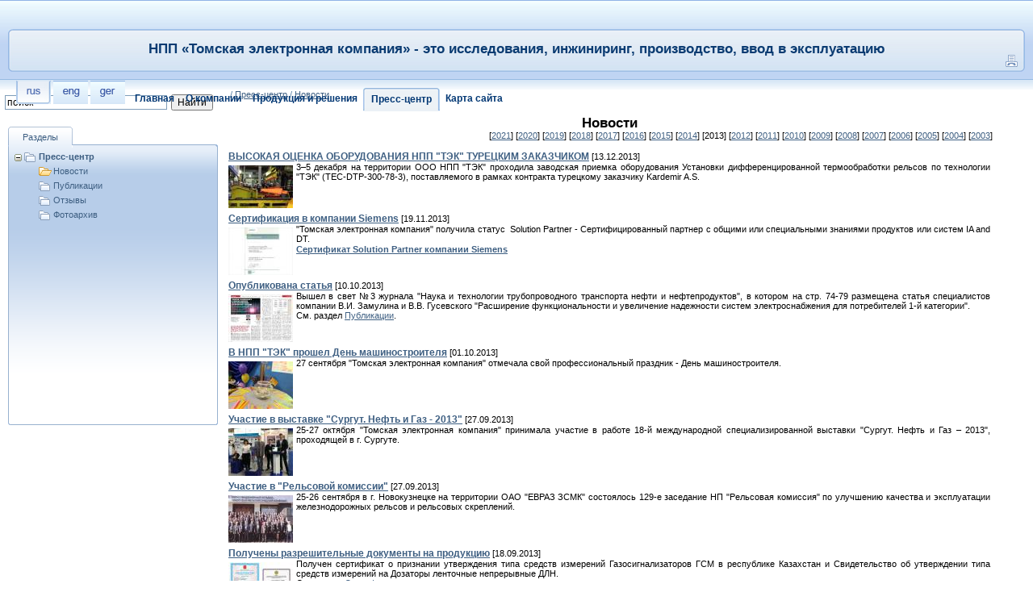

--- FILE ---
content_type: text/html
request_url: https://old.npptec.ru/79-1-novosti.html?archive=2013
body_size: 15738
content:
<!DOCTYPE html PUBLIC "-//W3C//DTD XHTML 1.0 Strict//EN" "http://www.w3.org/TR/xhtml1/DTD/xhtml1-strict.dtd">
<html>
	<head>
		
		<title>Новости</title>
		<meta http-equiv="Last-Modified" content='Wed, 21 Jan 2026 08:26:20'/>
		<meta http-equiv="Content-Type" content="text/html; charset=utf-8"/>
		<meta http-equiv="pragma" content="no-cache"/>

		<meta name="title" content="">
		<meta name="description" content="">
		<meta name="keywords" content="томская электронная компания научно производственное предприятие НПП ТЭК инжиниринг emerson металлургия">

		<meta name="revisit" content ="3"/>
		<meta name="Content-language" content ="ru"/>
		<meta name="robots" content="all"/>
            <meta name='yandex-verification' content='681dca88e2151b4c' />
					<meta name="robots" content="all">
				<script type="text/javascript">	root_folder = './';	lang = '1'; </script>
		<script src="./java/texts.php?lng=1" type="text/javascript" ></script>
				<script src="./ajax/initialization.js" type="text/javascript"></script>
		<script src="./ajax/search.js" type="text/javascript"></script>
		<script src="./ajax/functions.js" type="text/javascript"></script>
		<script src="./ajax/calendar.js" type="text/javascript"></script>
		<script src="./ajax/inversly_connection.js"	type="text/javascript"></script>
		<script src="./java/TCheckListBox.js" type="text/javascript"></script>
	    <script src="./ajax/fixpngproblem.js" type="text/javascript"></script>
	    <script src="./java/common_functions.js" type="text/javascript"></script>
		<script src="./java/ttabsheets2.js" type="text/javascript"></script>
		<script src="./java/tree.js" type="text/javascript"></script>
				<script src="./java/TTabSheets.js" type="text/javascript"></script>
		<script src="./java/ajax.js" type="text/javascript"></script>
				<link href="./java/skins/tango/skin.css" rel="stylesheet" type="text/css"/>
		<link rel="stylesheet" type="text/css" href="./java/fancybox/jquery.fancybox-1.3.4.css" media="screen">
		<script src="./java/jquery-1.4.2.min.js" type="text/javascript"></script>
		<script src="./java/jquery.jcarousel.min.js" type="text/javascript"></script>
		<script src="./java/fancybox/jquery.mousewheel-3.0.4.pack.js"></script>
		<script src="./java/fancybox/jquery.fancybox-1.3.4.pack.js"></script>
		<script src="./java/jquery.easing.1.3.js"></script>
                <script src='https://www.google.com/recaptcha/api.js'></script>
                
		<link href="./templates/browse/css/site.css" rel="stylesheet" type="text/css"/>
		<link href="./templates/browse/css/content.css"	rel="stylesheet" type="text/css"/>
		<link href="./templates/browse/css/lists.css" rel="stylesheet" type="text/css"/>
		<link href="./templates/browse/css/catalogs.css" rel="stylesheet" type="text/css"/>
		<link href="./templates/browse/css/footer.css" rel="stylesheet" type="text/css"/>
		<link href="./templates/browse/css/left_body_cell.css" rel="stylesheet" type="text/css"/>
		<link href="./templates/browse/css/ban.css" rel="stylesheet" type="text/css"/>
		<link href="./templates/browse/css/menu_bar.css" rel="stylesheet" type="text/css"/>
		<link href="./templates/browse/css/header.css" rel="stylesheet" type="text/css"/>
		<link href="./templates/browse/css/news.css" rel="stylesheet" type="text/css"/>
		<link href="./templates/browse/css/information.css" rel="stylesheet" type="text/css"/>
		<link href="./templates/browse/css/quest_answer.css" rel="stylesheet" type="text/css"/>
		<link href="./templates/browse/css/general_site_css.css"rel="stylesheet" type="text/css"/>
		<link href="./templates/browse/css/category_files.css" rel="stylesheet" type="text/css"/>
		<link href="./templates/browse/css/votes_question.css" rel="stylesheet" type="text/css"/>
		<link href="./templates/browse/css/rss_canals.css" rel="stylesheet" type="text/css" />
		<link href="./templates/browse/css/TCheckListBox.css" rel="stylesheet" type="text/css"/>
						<link href="./templates/browse/css/calendar.css" rel="stylesheet" type="text/css"/>
		 
		<link href="./templates/browse/css/vacancy.css"	rel="stylesheet" type="text/css"/>
		<link href="./templates/browse/css/tabsheets.css" rel="stylesheet" type="text/css"/>
		
		<meta name="yandex-verification" content="d98776b2f46279f6" />	
	</head>
		<body id="htmlbody">
		<!--[if lte IE 6]><script src="./java/screen_controll.js" type="text/javascript"></script><![endif]-->
		
<!-- Yandex.Metrika когда-то была здесь -->
		
		<table border=0 width=100% cellspacing=0 cellpadding=0>
	<tr>
		<td>
			<div id="run"></div>
			<div class="common_header_line" style="background-image:URL('');">
			<a href="http://www.npptec.ru"><img id="logo_picture" src="./templates/browse/image/logotype.gif" alt="logo"/></a>
				
</div>
<div class="language">
	<a href="http://www.npptec.ru"><img class="langpic" src="./templates/browse/image/rus_on.gif" vspace="0" alt="russian"/></a>
	<a href=""><img class="langpic" src="./templates/browse/image/eng_off.gif" vspace="0" alt="english"/></a>
	<a href=""><img class="langpic" src="./templates/browse/image/ger_off.gif" vspace="0" alt="german"/></a>
</div>
			<div class="menu_bar">
	<div id="nav_div">
	<div id="menu_rasporka"></div>
					<div id="rootfld1" class="ts">
				<div id="rootfldl1" class="ts_l"></div>
				<a  id="rootflda1" href="./https://old.npptec.ru/" class="link_nav"><strong>Главная</strong></a>
				<div id="rootfldr1" class="ts_r"></div>
			</div>
					<div id="rootfld417" class="ts">
				<div id="rootfldl417" class="ts_l"></div>
				<a  id="rootflda417" href="./417-1-okompanii.html" class="link_nav"><strong>О компании</strong></a>
				<div id="rootfldr417" class="ts_r"></div>
			</div>
					<div id="rootfld2" class="ts">
				<div id="rootfldl2" class="ts_l"></div>
				<a  id="rootflda2" href="./2-1-produktsijaireshenija.html" class="link_nav"><strong>Продукция и решения</strong></a>
				<div id="rootfldr2" class="ts_r"></div>
			</div>
					<div id="rootfld78" class="tsa">
				<div id="rootfldl78" class="tsa_l"></div>
				<a  id="rootflda78" href="./79-1-novosti.html" class="link_nav_a"><strong>Пресс-центр</strong></a>
				<div id="rootfldr78" class="tsa_r"></div>
			</div>
					<div id="rootfld5" class="ts">
				<div id="rootfldl5" class="ts_l"></div>
				<a  id="rootflda5" href="./5-1-kartasayta.html" class="link_nav"><strong>Карта сайта</strong></a>
				<div id="rootfldr5" class="ts_r"></div>
			</div>
			</div>	<div class="logotype">
		<img id="logo_l" src="./templates/browse/image/logo_l.gif" alt="logo"/>
		<img align="right" id="logo_r" align="right" src="./templates/browse/image/logo_r.gif" alt="background"/>
		<div id="site_title" align="center"><H1 style="color:#0a3b72;">НПП «Томская электронная компания» - это исследования, инжиниринг, производство, ввод в эксплуатацию</H1>
			<div id="print_version_div"><div id="print_version_cnt">
	<div class="print_version_img"><a href="./79-1-novosti.html?pv=Y&archive=2013" target="_blank"><img src="./templates/browse/image/print.gif" alt="печать" width="19" height="22" hspace="0" vspace="0" border="0" align="absmiddle"></a></div>
	</div></div>
		</div>
	</div>
</div>
		</td>
	</tr>
	<tr>
		<td>
			<div id="body_div">
			<table cellspacing="0" cellpadding="0" border="0" width=100%>
				<tr>
					<td id="colored" colspan="3">&nbsp;</td>
				</tr>
				<tr valign="top">
					<td  width="4%">
												<div id="left_body_cell">
		
		<!--div style="padding-left:10px;">
			<form id="search_form" action="google_search.php" onsubmit="sendForm('search_form',function(data){document.getElementById('body_cell').innerHTML=data.responseText;}); return false;">
			<input name="search" type="text"><input type="submit" value="Искать">
			</form>
		</div-->
                <div class="ya-site-form ya-site-form_inited_no" onclick="return {'action':'http://www.npptec.ru/1292-1-poisk.html','arrow':false,'bg':'transparent','fontsize':12,'fg':'#000000','language':'ru','logo':'rb','publicname':'npptec.ru','suggest':true,'target':'_blank','tld':'ru','type':2,'usebigdictionary':true,'searchid':2324067,'input_fg':'#000000','input_bg':'#ffffff','input_fontStyle':'normal','input_fontWeight':'normal','input_placeholder':'поиск','input_placeholderColor':'#000000','input_borderColor':'#7f9db9'}"><form action="https://yandex.ru/search/site/" method="get" target="_blank" accept-charset="utf-8">
		<input type="hidden" name="searchid" value="2324067"/><input type="hidden" name="l10n" value="ru"/><input type="hidden" name="reqenc" value=""/><input type="search" name="text" value=""/><input type="submit" value="Найти"/></form></div><style type="text/css">.ya-page_js_yes .ya-site-form_inited_no { display: none; }</style>
		<script type="text/javascript">(function(w,d,c){var s=d.createElement('script'),h=d.getElementsByTagName('script')[0],e=d.documentElement;if((' '+e.className+' ').indexOf(' ya-page_js_yes ')===-1){e.className+=' ya-page_js_yes';}s.type='text/javascript';s.async=true;s.charset='utf-8';s.src=(d.location.protocol==='https:'?'https:':'http:')+'//site.yandex.net/v2.0/js/all.js';h.parentNode.insertBefore(s,h);(w[c]||(w[c]=[])).push(function(){Ya.Site.Form.init()})})(window,document,'yandex_site_callbacks');</script>

	
		
				
		

	<div id="lbc_nav"></div>
	<div id="banner2">
	
	</div>
	<div id="gal">
		
	</div>
	
		<div id="authorization_body">
</div>
		

	<iframe name="authframe" width="0" height="0" frameborder="0"></iframe>
</div>
<div id="calendar">
	<div class="raskoryaka"></div>
</div>
	<div id="razdeli">
	<div class="raskoryaka"></div>
	<div id="catalog"></div>
</div>
<script type="text/javascript">
		var sheets = [/*'Новости',*/'Разделы'];
		NavTabs = new TTabSheets('NavTabs',sheets,true);
		NavTabs.draw('lbc_nav');
//		NavTabs.append_to_sheet(0,'calendar');
		NavTabs.append_to_sheet(0,'razdeli');
/*		*/ NavTabs.set_active_sheet(0); /**/
		var Menu = [[78,'<strong>Пресс-центр</strong>','','79-1-novosti.html','Y','Y' ,[[79,'Новости','Новости','./79-1-novosti.html','N','Y' ],[81,'Публикации','Публикации     ','./81-1-publikatsii.html','N','Y' ],[82,'Отзывы','Отзывы','./82-1-otzyvy.html','N','Y' ],[139,'Фотоархив','Фотоархив','./139-1-fotoarhiv.html','N','Y' ]]]];
		TreeNav = new TTree('TreeNav',Menu,'catalog',79,0,78,1);
		TreeNav.set_category(79);
</script>

					</td>
					<td>
						<div id="cbody_cnt" class="cbcd_l">
						<table cellspacing="0" cellpadding="0" border="0" width=100%>
							<tr>
								<td valign="top">
								<div id="body_cell">
									<div id="search_results"></div>
									<div id="body_cnt" class="center_body_cell_div">
										<div id="address_line_cnt" class="max_w">/&nbsp;<a href="./79-1-novosti.html" class="address_link_class">Пресс-центр</a> / <a href="./79-1-novosti.html" class="address_link_class">Новости</a></div>
										
<H1 id="page_title_div">Новости</H1>
										
											
										
										
										
										
										
										
										<link href="./templates/browse/css/news.css" rel="stylesheet" type="text/css">
<div id="newslist_cnt">
																																																															<div align="right" style="margin-bottom: 10px;">
									[<a href="././79-1-novosti.html?archive=2021" onclick="news.set_state('list_2021'); return false;">2021</a>]
												[<a href="././79-1-novosti.html?archive=2020" onclick="news.set_state('list_2020'); return false;">2020</a>]
												[<a href="././79-1-novosti.html?archive=2019" onclick="news.set_state('list_2019'); return false;">2019</a>]
												[<a href="././79-1-novosti.html?archive=2018" onclick="news.set_state('list_2018'); return false;">2018</a>]
												[<a href="././79-1-novosti.html?archive=2017" onclick="news.set_state('list_2017'); return false;">2017</a>]
												[<a href="././79-1-novosti.html?archive=2016" onclick="news.set_state('list_2016'); return false;">2016</a>]
												[<a href="././79-1-novosti.html?archive=2015" onclick="news.set_state('list_2015'); return false;">2015</a>]
												[<a href="././79-1-novosti.html?archive=2014" onclick="news.set_state('list_2014'); return false;">2014</a>]
												[2013]
												[<a href="././79-1-novosti.html?archive=2012" onclick="news.set_state('list_2012'); return false;">2012</a>]
												[<a href="././79-1-novosti.html?archive=2011" onclick="news.set_state('list_2011'); return false;">2011</a>]
												[<a href="././79-1-novosti.html?archive=2010" onclick="news.set_state('list_2010'); return false;">2010</a>]
												[<a href="././79-1-novosti.html?archive=2009" onclick="news.set_state('list_2009'); return false;">2009</a>]
												[<a href="././79-1-novosti.html?archive=2008" onclick="news.set_state('list_2008'); return false;">2008</a>]
												[<a href="././79-1-novosti.html?archive=2007" onclick="news.set_state('list_2007'); return false;">2007</a>]
												[<a href="././79-1-novosti.html?archive=2006" onclick="news.set_state('list_2006'); return false;">2006</a>]
												[<a href="././79-1-novosti.html?archive=2005" onclick="news.set_state('list_2005'); return false;">2005</a>]
												[<a href="././79-1-novosti.html?archive=2004" onclick="news.set_state('list_2004'); return false;">2004</a>]
												[<a href="././79-1-novosti.html?archive=2003" onclick="news.set_state('list_2003'); return false;">2003</a>]
						</div>
	<div class="ph_body">
				<table>
			<tr><td>
							<A href="./575-3-vysokajaotsenkaoborudovanija.html" onclick="news.set_state('block','id',575); return false;" class="news_annonce_title">ВЫСОКАЯ ОЦЕНКА ОБОРУДОВАНИЯ НПП "ТЭК" ТУРЕЦКИМ ЗАКАЗЧИКОМ</A>
							[13.12.2013]
				<div class="news_annonce_text_short"><a href="./pictures/news/1386919225.jpg" onclick="ajaxpicpreview('./pictures/news/1386919225.jpg','','',event); return false;"><IMG src="./pictures/news/pre_1386919225.jpg" title="" class="news_annonce_pic"></a>3–5 декабря на территории ООО НПП "ТЭК" проходила заводская приемка оборудования Установки дифференцированной термообработки рельсов по технологии "ТЭК" (TEC-DTP-300-78-3), поставляемого в рамках контракта турецкому заказчику Kardemir A.S.</div>
			</td></tr>
		</table>
				<table>
			<tr><td>
							<A href="./595-3-sertifikatsijavkompanii.html" onclick="news.set_state('block','id',595); return false;" class="news_annonce_title">Сертификация в компании Siemens</A>
							[19.11.2013]
				<div class="news_annonce_text_short"><a href="./pictures/news/1401876739.jpg" onclick="ajaxpicpreview('./pictures/news/1401876739.jpg','','',event); return false;"><IMG src="./pictures/news/pre_1401876739.jpg" title="" class="news_annonce_pic"></a>"Томская электронная компания" получила статус  Solution Partner - Сертифицированный партнер с общими или специальными знаниями продуктов или систем IA and DT.
<div class="catalog_name"><a href="../docs/uploaded/1395215234.jpg" target="_blank">Сертификат Solution Partner компании Siemens</a></div></div>
			</td></tr>
		</table>
				<table>
			<tr><td>
							<A href="./573-3-opublikovanastatja.html" onclick="news.set_state('block','id',573); return false;" class="news_annonce_title">Опубликована статья</A>
							[10.10.2013]
				<div class="news_annonce_text_short"><a href="./pictures/news/1381377215.jpg" onclick="ajaxpicpreview('./pictures/news/1381377215.jpg','','',event); return false;"><IMG src="./pictures/news/pre_1381377215.jpg" title="" class="news_annonce_pic"></a>Вышел в свет №3 журнала "Наука и технологии трубопроводного транспорта нефти и нефтепродуктов", в котором на стр. 74-79 размещена статья специалистов компании В.И. Замулина и В.В. Гусевского "Расширение функциональности и увеличение надежности систем электроснабжения для потребителей 1-й категории".<br/>См. раздел <a href="81-1-publikatsii.html#p_eler" target="_top">Публикации</a>.</div>
			</td></tr>
		</table>
				<table>
			<tr><td>
							<A href="./567-3-vnpptekproshelden.html" onclick="news.set_state('block','id',567); return false;" class="news_annonce_title">В НПП "ТЭК" прошел День машиностроителя</A>
							[01.10.2013]
				<div class="news_annonce_text_short"><a href="./pictures/news/1380605388.jpg" onclick="ajaxpicpreview('./pictures/news/1380605388.jpg','','',event); return false;"><IMG src="./pictures/news/pre_1380605388.jpg" title="" class="news_annonce_pic"></a>27 сентября "Томская электронная компания" отмечала свой профессиональный праздник - День машиностроителя.</div>
			</td></tr>
		</table>
				<table>
			<tr><td>
							<A href="./566-3-uchastievvystavke.html" onclick="news.set_state('block','id',566); return false;" class="news_annonce_title">Участие в выставке "Сургут. Нефть и Газ - 2013"</A>
							[27.09.2013]
				<div class="news_annonce_text_short"><a href="./pictures/news/1380097981.jpg" onclick="ajaxpicpreview('./pictures/news/1380097981.jpg','','',event); return false;"><IMG src="./pictures/news/pre_1380097981.jpg" title="" class="news_annonce_pic"></a>25-27 октября "Томская электронная компания" принимала участие в работе 18-й международной специализированной выставки "Сургут. Нефть и Газ – 2013", проходящей в г. Сургуте.</div>
			</td></tr>
		</table>
				<table>
			<tr><td>
							<A href="./570-3-uchastievrelsovoy.html" onclick="news.set_state('block','id',570); return false;" class="news_annonce_title">Участие в "Рельсовой комиссии"</A>
							[27.09.2013]
				<div class="news_annonce_text_short"><a href="./pictures/news/1380606723.jpg" onclick="ajaxpicpreview('./pictures/news/1380606723.jpg','','',event); return false;"><IMG src="./pictures/news/pre_1380606723.jpg" title="" class="news_annonce_pic"></a>25-26 сентября в г. Новокузнецке на территории ОАО "ЕВРАЗ ЗСМК" состоялось 129-е заседание НП "Рельсовая комиссия" по улучшению качества и эксплуатации железнодорожных рельсов и рельсовых скреплений.</div>
			</td></tr>
		</table>
				<table>
			<tr><td>
							<A href="./565-3-poluchenyrazreshitelnye.html" onclick="news.set_state('block','id',565); return false;" class="news_annonce_title">Получены разрешительные документы на продукцию</A>
							[18.09.2013]
				<div class="news_annonce_text_short"><a href="./pictures/news/1379492454.jpg" onclick="ajaxpicpreview('./pictures/news/1379492454.jpg','','',event); return false;"><IMG src="./pictures/news/pre_1379492454.jpg" title="" class="news_annonce_pic"></a>Получен сертификат о признании утверждения типа средств измерений Газосигнализаторов ГСМ в республике Казахстан и Свидетельство об утверждении типа средств измерений на Дозаторы ленточные непрерывные ДЛН.
<br>См. раздел <a href="38-1-sertifikatyirazreshenija.html" target="_blank">Сертификаты и разрешения</a></div>
			</td></tr>
		</table>
				<table>
			<tr><td>
							<A href="./562-3-nppteknamezhdunarodnom.html" onclick="news.set_state('block','id',562); return false;" class="news_annonce_title">НПП "ТЭК" на Международном салоне железнодорожной техники и технологий</A>
							[16.09.2013]
				<div class="news_annonce_text_short"><a href="./pictures/news/1379305929.jpg" onclick="ajaxpicpreview('./pictures/news/1379305929.jpg','','',event); return false;"><IMG src="./pictures/news/pre_1379305929.jpg" title="" class="news_annonce_pic"></a>14 сентября завершил работу IV Международный салон железнодорожной техники и технологий "EXPO 1520".
<br/>Большой интерес у посетителей выставки вызвали инновационные решения "Томской электронной компании" и ООО "Магнит М" по термоупрочнению и неразрушающему контролю в области транспортного металлопроката.</div>
			</td></tr>
		</table>
				<table>
			<tr><td>
							<A href="./561-3-uchastievvystavke.html" onclick="news.set_state('block','id',561); return false;" class="news_annonce_title">Участие в выставке "Нефть, газ. Нефтехимия" г.Казань</A>
							[09.09.2013]
				<div class="news_annonce_text_short"><a href="./pictures/news/1378286965.jpg" onclick="ajaxpicpreview('./pictures/news/1378286965.jpg','','',event); return false;"><IMG src="./pictures/news/pre_1378286965.jpg" title="" class="news_annonce_pic"></a>4-6 сентября "Томская электронная компания" впервые была представлена в Казани, на 20-й Международной специализированной выставке "Нефть, газ. Нефтехимия", проходившей в рамках Татарстанского Нефтегазохимического форума.</div>
			</td></tr>
		</table>
				<table>
			<tr><td>
							<A href="./558-3-registratsijamezhdunarodnogo.html" onclick="news.set_state('block','id',558); return false;" class="news_annonce_title">Регистрация международного товарного знака "ТЭК"</A>
							[21.08.2013]
				<div class="news_annonce_text_short"><a href="./pictures/news/1377064340.jpg" onclick="ajaxpicpreview('./pictures/news/1377064340.jpg','','',event); return false;"><IMG src="./pictures/news/pre_1377064340.jpg" title="" class="news_annonce_pic"></a>Получен <a href="../docs/uploaded/tec_l.pdf" target="_blank">сертификат</a> (свидетельство) регистрации международного товарного знака "ТЭК" № 1169130.</div>
			</td></tr>
		</table>
				<table>
			<tr><td>
							<A href="./555-3-poluchensertifikat.html" onclick="news.set_state('block','id',555); return false;" class="news_annonce_title">Получен сертификат и разрешение на дозаторы и конвейеры</A>
							[13.08.2013]
				<div class="news_annonce_text_short"><a href="./pictures/news/1376390476.jpg" onclick="ajaxpicpreview('./pictures/news/1376390476.jpg','','',event); return false;"><IMG src="./pictures/news/pre_1376390476.jpg" title="" class="news_annonce_pic"></a>Получены сертификаты соответствия и разрешение на применения знака соответствия требованиям промышленной безопасности на Конвейеры ленточные стационарные, типов: КЛ, КЛН, КЛС и Дозаторы ленточные непрерывные ДЛН.
<br>См. раздел <a href="38-1-sertifikatyirazreshenija.html#s_si">Сертификаты и разрешения</a></div>
			</td></tr>
		</table>
				<table>
			<tr><td>
							<A href="./554-3-posetscheniepromyshlennyh.html" onclick="news.set_state('block','id',554); return false;" class="news_annonce_title">Посещение промышленных предприятий Кузбасса</A>
							[01.08.2013]
				<div class="news_annonce_text_short"><a href="./pictures/news/1375343607.jpg" onclick="ajaxpicpreview('./pictures/news/1375343607.jpg','','',event); return false;"><IMG src="./pictures/news/pre_1375343607.jpg" title="" class="news_annonce_pic"></a>29 июля специалисты НПП "ТЭК" в составе делегации томских предприятий приняли участие в серии бизнес-конференций на трех крупных производственных предприятиях Новокузнецка: ОАО "РУСАЛ-Новокузнецк", ОАО "ЕВРАЗ-ЗСМК" и ОАО "Новокузнецкий вагоностроительный завод".</div>
			</td></tr>
		</table>
				<table>
			<tr><td>
							<A href="./553-3-poluchenosvidetelstvo.html" onclick="news.set_state('block','id',553); return false;" class="news_annonce_title">Получено Свидетельство на СИКН</A>
							[30.07.2013]
				<div class="news_annonce_text_short"><a href="./pictures/news/1375172158.jpg" onclick="ajaxpicpreview('./pictures/news/1375172158.jpg','','',event); return false;"><IMG src="./pictures/news/pre_1375172158.jpg" title="" class="news_annonce_pic"></a>Получено Свидетельство об утверждении типа средств измерений на Системы измерений количества сырой, товарной нефти и нефтепродуктов (СИКН) № RU.С.29.113.А  51372.<br/>
См. раздел <a href="38-1-sertifikatyirazreshenija.html#s_si">Сертификаты и разрешения</a></div>
			</td></tr>
		</table>
				<table>
			<tr><td>
							<A href="./552-3-opublikovanastatja.html" onclick="news.set_state('block','id',552); return false;" class="news_annonce_title">Опубликована статья о дифференцированной термообработке рельсов</A>
							[22.07.2013]
				<div class="news_annonce_text_short"><a href="./pictures/news/1374486073.jpg" onclick="ajaxpicpreview('./pictures/news/1374486073.jpg','','',event); return false;"><IMG src="./pictures/news/pre_1374486073.jpg" title="" class="news_annonce_pic"></a>Опубликована статья "Опыт проведения дифференцированной термообработки рельсов воздушным способом по технологии "ТЭК‑ДТ" на промышленной установке ТЭК-ДТО-20-13,6" в журнале "Инженерные решения" № 1/2013, авторы: Хлыст С.В., Кузьмиченко В.М., Хлыст И.С., Гонтарь А.В..
<br/>См. раздел <a href="81-1-publikatsii.html#p_rtk" target="_top">Публикации</a>.</div>
			</td></tr>
		</table>
				<table>
			<tr><td>
							<A href="./551-3-poluchenypatentyna.html" onclick="news.set_state('block','id',551); return false;" class="news_annonce_title">Получены патенты на изобретение</A>
							[01.07.2013]
				<div class="news_annonce_text_short"><a href="./pictures/news/1373945562.jpg" onclick="ajaxpicpreview('./pictures/news/1373945562.jpg','','',event); return false;"><IMG src="./pictures/news/pre_1373945562.jpg" title="" class="news_annonce_pic"></a>Получены патенты №2484148 и №2487177
на изобретение "Способ и установка термической обработки рельсов".
<br>см. раздел <a href="1149-1-intellektualnajasobstvennost.html">Интеллектуальная собственность</a>.</div>
			</td></tr>
		</table>
				<table>
			<tr><td>
							<A href="./550-3-katalogiproduktsii.html" onclick="news.set_state('block','id',550); return false;" class="news_annonce_title">Каталоги продукции</A>
							[25.06.2013]
				<div class="news_annonce_text_short"><a href="./pictures/news/1372134087.jpg" onclick="ajaxpicpreview('./pictures/news/1372134087.jpg','','',event); return false;"><IMG src="./pictures/news/pre_1372134087.jpg" title="" class="news_annonce_pic"></a>На сайте компании размещены последние версии Каталогов и Буклетов о продукции.<br/>Адрес ссылки <a href="1162-1-katalogi.html">Техническая поддержка / Каталоги</a>.</p></div>
			</td></tr>
		</table>
				<table>
			<tr><td>
							<A href="./549-3-opublikovanastatja.html" onclick="news.set_state('block','id',549); return false;" class="news_annonce_title">Опубликована статья о ИВК МикроТЭК-09</A>
							[21.06.2013]
				<div class="news_annonce_text_short"><a href="./pictures/news/1371791891.jpg" onclick="ajaxpicpreview('./pictures/news/1371791891.jpg','','',event); return false;"><IMG src="./pictures/news/pre_1371791891.jpg" title="" class="news_annonce_pic"></a>В журнале "КИПинфо" №9 /2013 опубликована статья "Измерительно-вычислительный комплекс МикроТЭК-09 производства ООО НПП "ТЭК"", авторы: Хопёрский К.Н., Дмитриев Д.В.
<br/>См. раздел <a href="81-1-publikatsii.html#p_mtec" target="_top">Публикации</a>.</div>
			</td></tr>
		</table>
				<table>
			<tr><td>
							<A href="./548-3-statjaonovompokolenii.html" onclick="news.set_state('block','id',548); return false;" class="news_annonce_title">Статья о новом поколении электроприводов</A>
							[18.06.2013]
				<div class="news_annonce_text_short"><a href="./pictures/news/1371532389.jpg" onclick="ajaxpicpreview('./pictures/news/1371532389.jpg','','',event); return false;"><IMG src="./pictures/news/pre_1371532389.jpg" title="" class="news_annonce_pic"></a>Опубликована статья "Новое поколение интеллектуальных электроприводов РэмТЭК", автор Дубровин А.Н., в журнале "Трубопроводная арматура и оборудование" № 2(65)/2013. <br/>См. раздел <a href="81-1-publikatsii.html#p_eler" target="_top">Публикации</a>.</div>
			</td></tr>
		</table>
				<table>
			<tr><td>
							<A href="./539-3-akkreditatsijanaetp.html" onclick="news.set_state('block','id',539); return false;" class="news_annonce_title">Аккредитация на ЭТП ГК "Росатом"</A>
							[11.06.2013]
				<div class="news_annonce_text_short"><a href="./pictures/news/1371533648.jpg" onclick="ajaxpicpreview('./pictures/news/1371533648.jpg','','',event); return false;"><IMG src="./pictures/news/pre_1371533648.jpg" title="" class="news_annonce_pic"></a>ООО НПП "ТЭК" пройдена аккредитация заявителя на Электронной торговой площадке ГК "Росатом".<br>Аккредитация действительна в течение трех лет.</div>
			</td></tr>
		</table>
				<table>
			<tr><td>
							<A href="./538-3-konkursdetskogorisunka.html" onclick="news.set_state('block','id',538); return false;" class="news_annonce_title">Конкурс детского рисунка</A>
							[03.06.2013]
				<div class="news_annonce_text_short"><a href="./pictures/news/1370322393.jpg" onclick="ajaxpicpreview('./pictures/news/1370322393.jpg','','',event); return false;"><IMG src="./pictures/news/pre_1370322393.jpg" title="" class="news_annonce_pic"></a>31 мая в НПП "ТЭК" состоялся праздник для детей сотрудников компании, ставший завершением Конкурса детского рисунка, который уже 8-й год проводится на предприятии ко Дню защиты детей.</div>
			</td></tr>
		</table>
				<table>
			<tr><td>
							<A href="./536-3-uchastievvystavke.html" onclick="news.set_state('block','id',536); return false;" class="news_annonce_title">Участие в выставке "Газ. Нефть. Технологии" г.Уфа</A>
							[24.05.2013]
				<div class="news_annonce_text_short"><a href="./pictures/news/1369114892.jpg" onclick="ajaxpicpreview('./pictures/news/1369114892.jpg','','',event); return false;"><IMG src="./pictures/news/pre_1369114892.jpg" title="" class="news_annonce_pic"></a>Завершила свою работу 21-я Международная специализированная выставка "Газ. Нефть. Технологии - 2013", стартовавшая в Уфе 21 мая.</div>
			</td></tr>
		</table>
				<table>
			<tr><td>
							<A href="./537-3-uchastievvystavke.html" onclick="news.set_state('block','id',537); return false;" class="news_annonce_title">Участие в выставке "Нефть. Газ. Геология. Инновации"</A>
							[24.05.2013]
				<div class="news_annonce_text_short"><a href="./pictures/news/1369190621.jpg" onclick="ajaxpicpreview('./pictures/news/1369190621.jpg','','',event); return false;"><IMG src="./pictures/news/pre_1369190621.jpg" title="" class="news_annonce_pic"></a>Минувшая неделя в городе ознаменовалась работой 15-го Томского инновационного форума "Энергия инновационного развития", в рамках которого состоялась ежегодная специализированная выставка "Нефть. Газ. Геология. Инновации – 2013".</div>
			</td></tr>
		</table>
				<table>
			<tr><td>
							<A href="./535-3-vnimanie-besplatnyy.html" onclick="news.set_state('block','id',535); return false;" class="news_annonce_title">Внимание - бесплатный телефон сервисной службы!</A>
							[17.05.2013]
				<div class="news_annonce_text_short"><a href="./pictures/news/1368781335.jpg" onclick="ajaxpicpreview('./pictures/news/1368781335.jpg','','',event); return false;"><IMG src="./pictures/news/pre_1368781335.jpg" title="" class="news_annonce_pic"></a>В сервисную службу НПП "ТЭК" теперь можно дозвониться по номеру 8-800-550-4176, звонки по России бесплатные.</div>
			</td></tr>
		</table>
				<table>
			<tr><td>
							<A href="./534-3-opublikovanastatja.html" onclick="news.set_state('block','id',534); return false;" class="news_annonce_title">Опубликована статья по электроприводной тематике</A>
							[07.05.2013]
				<div class="news_annonce_text_short"><a href="./pictures/news/1367914424.jpg" onclick="ajaxpicpreview('./pictures/news/1367914424.jpg','','',event); return false;"><IMG src="./pictures/news/pre_1367914424.jpg" title="" class="news_annonce_pic"></a>Опубликована статья "Цевочные редукторы как альтернатива червячным" в журнале "Арматуростроение" № 2/2013, автор Громышев Е.В..
<br/>См. раздел <a href="81-1-publikatsii.html#p_eler" target="_top">Публикации</a>.</div>
			</td></tr>
		</table>
				<table>
			<tr><td>
							<A href="./533-3-uchastievuralskom.html" onclick="news.set_state('block','id',533); return false;" class="news_annonce_title">Участие в Уральском выставочном проекте</A>
							[22.04.2013]
				<div class="news_annonce_text_short"><a href="./pictures/news/1366253435.jpg" onclick="ajaxpicpreview('./pictures/news/1366253435.jpg','','',event); return false;"><IMG src="./pictures/news/pre_1366253435.jpg" title="" class="news_annonce_pic"></a>16-19 апреля специалисты НПП "ТЭК" принимали участие в 13-м выставочном проекте "Уральская промышленно-экономическая неделя", который проходил в г. Челябинске в рамках 5-го Международного промышленного форума "Реконструкция промышленных предприятий – прорывные технологии в металлургии и машиностроении".</div>
			</td></tr>
		</table>
				<table>
			<tr><td>
							<A href="./522-3-uchastievkomplekse.html" onclick="news.set_state('block','id',522); return false;" class="news_annonce_title">Участие в комплексе специализированных выставок в г. Красноярске</A>
							[23.03.2013]
				<div class="news_annonce_text_short"><a href="./pictures/news/1363943952.jpg" onclick="ajaxpicpreview('./pictures/news/1363943952.jpg','','',event); return false;"><IMG src="./pictures/news/pre_1363943952.jpg" title="" class="news_annonce_pic"></a>20-22 марта "Томская электронная компания" приняла участие в комплексе специализированных выставок "Нефть. Газ. Химия", "Горное дело", "Сибирский GEO-форум" в г. Красноярске.</div>
			</td></tr>
		</table>
				<table>
			<tr><td>
							<A href="./521-3-vnimanie-smenatelefonyh.html" onclick="news.set_state('block','id',521); return false;" class="news_annonce_title">Внимание - смена телефоных номеров!</A>
							[11.03.2013]
				<div class="news_annonce_text_short"><a href="./pictures/news/1363856228.jpg" onclick="ajaxpicpreview('./pictures/news/1363856228.jpg','','',event); return false;"><IMG src="./pictures/news/pre_1363856228.jpg" title="" class="news_annonce_pic"></a>С 4 марта в компании произошла смена телефонных номеров. <br />Номера приемной остались прежними.<br />Новые телефонные номера можно посмотреть в разделе <a href="419-1-kontakty.html">Контакты</a>.</div>
			</td></tr>
		</table>
				<table>
			<tr><td>
							<A href="./519-3-zimniezabavy.html" onclick="news.set_state('block','id',519); return false;" class="news_annonce_title">"Зимние забавы"</A>
							[04.03.2013]
				<div class="news_annonce_text_short"><a href="./pictures/news/1362480315.jpg" onclick="ajaxpicpreview('./pictures/news/1362480315.jpg','','',event); return false;"><IMG src="./pictures/news/pre_1362480315.jpg" title="" class="news_annonce_pic"></a>2 марта на стадионе спорткомплекса "Кедр" прошел спортивный праздник для сотрудников НПП "ТЭК" — "Зимние забавы".</div>
			</td></tr>
		</table>
				<table>
			<tr><td>
							<A href="./518-3-poluchenonovoesvidetelstvo.html" onclick="news.set_state('block','id',518); return false;" class="news_annonce_title">Получено новое Свидетельство СРО</A>
							[28.02.2013]
				<div class="news_annonce_text_short"><a href="./pictures/news/1362038736.jpg" onclick="ajaxpicpreview('./pictures/news/1362038736.jpg','','',event); return false;"><IMG src="./pictures/news/pre_1362038736.jpg" title="" class="news_annonce_pic"></a>Получено новое <a href="37-1-litsenzii.html">Свидетельство</a> о допуске к определенному виду или видам работ, которые оказывают влияние на безопасность объектов капитального строительства.</div>
			</td></tr>
		</table>
				<table>
			<tr><td>
							<A href="./516-3-uchastievvystavke.html" onclick="news.set_state('block','id',516); return false;" class="news_annonce_title">Участие в выставке "Усинск.Нефть и Газ. Энерго"</A>
							[25.02.2013]
				<div class="news_annonce_text_short"><a href="./pictures/news/1361329677.jpg" onclick="ajaxpicpreview('./pictures/news/1361329677.jpg','','',event); return false;"><IMG src="./pictures/news/pre_1361329677.jpg" title="" class="news_annonce_pic"></a>На прошлой неделе завершила свою работу 8-я Специализированная выставка "Усинск. Нефть и Газ. Энерго – 2013", активное участие в которой приняла "Томская электронная компания".</div>
			</td></tr>
		</table>
				<table>
			<tr><td>
							<A href="./515-3-nachatvypuskgazosignalizatorov.html" onclick="news.set_state('block','id',515); return false;" class="news_annonce_title">Начат выпуск газосигнализаторов ГСМ-05 с новым термокаталитическим датчиком производства НПП "ТЭК"</A>
							[14.02.2013]
				<div class="news_annonce_text_short"><a href="./pictures/news/1360821716.jpg" onclick="ajaxpicpreview('./pictures/news/1360821716.jpg','','',event); return false;"><IMG src="./pictures/news/pre_1360821716.jpg" title="" class="news_annonce_pic"></a>"Томская электронная компания" разработала собственный термокаталитический датчик Блок детекторный взрывозащищённый (БДВ), предназначенный для непрерывного контроля <a href="448-1-perechenkontroliruemyh.html">довзрывоопасных концентраций горючих газов, паров легковоспламеняющихся жидкостей и их смесей</a> во взрывоопасных зонах промышленных помещений и наружных установках, а также на открытых площадках.</div>
			</td></tr>
		</table>
			</div>
	<div align="right"><a href="" onclick="news.set_state('all'); return false;">все новости</a></div>
</div>
										
											
																														
											
										
										
											
										
<div id="blockslist_cnt">
</div>
										
										
										
										
										

										
										
												
										
											
										
										
										
										
										
										
										
																			</div>
								</div>
								</td>
								<td valign="top" width="4%">
									<div id="right_body">
										<div id="rbody_cnt">
	
	
</div>

									</div>
								</td>
							</tr>
						</table>
						</div>
					</td>
				</tr>
				<tr>
					<td colspan=2><div id="footer_div">
	<div class="left_footer_image"></div>
	<div class="right_footer_image"></div>
	 <!--[if lte IE 6]> 
	
	<style>
	.footer_center {
		width:100%-6px;
		float:left;
		height:63px;
		background-color:#76a0ca;
	}
	</style>
	
	<![endif]-->
	<div class="footer_center">
		<div class="footer_text_left"><br/> <br/> © 2005-2026 ООО НПП ТЭК</div>
		<div class="footer_text_right"><br/> <br/> Разработано в <a class="white_href" href="http://studiod4.ru/" target=_blank>Studio D4</a></div>
	</div>
</div>
	<center>Наш сайт использует файлы cookies для обеспечения работоспособности и улучшения качества обслуживания. Продолжая просмотр страниц сайта, вы автоматически соглашаетесь с использованием данных технологий.</center>

</td>
				</tr>
			</table>
			</div>
		</td>
	</tr>
</table>		<script src="./core/scene.js" type="text/javascript"></script>
<script src="./core/oua.js" type="text/javascript"></script>

<script type="text/javascript">
var	win_width = document.getElementById("logo_r").offsetLeft;
/*Разделы*/

var states = {block : {container:'eval',template:'body.tpl',loaded:'N',action_bef:"clear_elements(['body_cnt','rbody_cnt']);"}};


var categories = new TOutUnitsAjax('categories',1,79,0,0,states);

categories.Scene.add_scene_rule('block',['body_cnt',			'body_cell',		'div',null,'']);
categories.Scene.add_scene_rule('block',['rbody_cnt',			'cbody_cnt',		'div',null,'none']);/*Контент*/

var states = {block : {container:'content_cnt',template:'content.tpl',loaded:'N'}};


var category_content = new TOutUnitsAjax('category_content',2,79,0,0,states);

category_content.Scene.add_scene_rule('block',['content_cnt','body_cnt','div',null,'block']);/*Баннеры*/

var states = {
	block2 : {container:'bannerspos_2_cont',template:'banners_list_2.tpl',loaded:'N',paramstr:'pos=pos_2&dir=hor&align=center'},
	block3 : {container:'bannerspos_3_cont',template:'banners_list_3.tpl',loaded:'N',paramstr:'pos=pos_3&dir=hor&align=center'},
	block5 : {container:'bannerspos_5_cont',template:'banners_list_5.tpl',loaded:'N',paramstr:'pos=pos_5&dir=ver&align=center'},
	block6 : {container:'bannerspos_6_cont',template:'banners_list_6.tpl',loaded:'N',paramstr:'pos=pos_6&dir=ver&align=center'}
};


var banners = new TOutUnitsAjax('banners',55,79,0,0,states);

banners.Scene.add_scene_rule('block2',['bannerspos_2_cont','banner2','div',null,'']);
banners.Scene.add_scene_rule('block3',['bannerspos_3_cont','body_cnt','div',null,'']);
banners.Scene.add_scene_rule('block5',['rbody_cnt','right_body','div',null,'']);
banners.Scene.add_scene_rule('block5',['bannerspos_5_cont','rbody_cnt','div',null,'']);
banners.Scene.add_scene_rule('block6',['rbody_cnt','right_body','div',null,'']);
banners.Scene.add_scene_rule('block6',['bannerspos_6_cont','rbody_cnt','div',null,'']);/* Новости */

var states = {
	list : {container:'newslist_cnt',template:'news_list.tpl',loaded:'N'},
	list_2015 : {container:'newslist_cnt',template:'news_list.tpl',loaded:'N',action:"this.set_pv('2015')",paramstr:"limit=posted >= 1420070400 and posted <= 1451606399"},
	list_2014 : {container:'newslist_cnt',template:'news_list.tpl',loaded:'N',action:"this.set_pv('2014')",paramstr:"limit=posted >= 1388534400 and posted <= 1420070399"},
	list_2013 : {container:'newslist_cnt',template:'news_list.tpl',loaded:'N',action:"this.set_pv('2013')",paramstr:"limit=posted >= 1356998400 and posted <= 1388534399"},
	list_2012 : {container:'newslist_cnt',template:'news_list.tpl',loaded:'N',action:"this.set_pv('2012')",paramstr:"limit=posted >= 1325376000 and posted <= 1356998399"},
	list_2011 : {container:'newslist_cnt',template:'news_list.tpl',loaded:'N',action:"this.set_pv('2011')",paramstr:"limit=posted >= 1293840000 and posted <= 1325375999"},
	list_2010 : {container:'newslist_cnt',template:'news_list.tpl',loaded:'N',action:"this.set_pv('2010')",paramstr:"limit=posted >= 1262304000 and posted <= 1293839999"},
	list_2009 : {container:'newslist_cnt',template:'news_list.tpl',loaded:'N',action:"this.set_pv('2009')",paramstr:"limit=posted >= 1230768000 and posted <= 1262303999"},
	list_2008 : {container:'newslist_cnt',template:'news_list.tpl',loaded:'N',action:"this.set_pv('2008')",paramstr:"limit=posted >= 1199145600 and posted <= 1230767999"},
	list_2007 : {container:'newslist_cnt',template:'news_list.tpl',loaded:'N',action:"this.set_pv('2007')",paramstr:"limit=posted >= 1167609600 and posted <= 1199145599"},
	list_2006 : {container:'newslist_cnt',template:'news_list.tpl',loaded:'N',action:"this.set_pv('2006')",paramstr:"limit=posted >= 1136073600 and posted <= 1167609599"},
	list_2005 : {container:'newslist_cnt',template:'news_list.tpl',loaded:'N',action:"this.set_pv('2005')",paramstr:"limit=posted >= 1104537600 and posted <= 1136073599"},
	list_2004 : {container:'newslist_cnt',template:'news_list.tpl',loaded:'N',action:"this.set_pv('2004')",paramstr:"limit=posted >= 1072915200 and posted <= 1104537599"},
	list_2003 : {container:'newslist_cnt',template:'news_list.tpl',loaded:'N',action:"this.set_pv('2003')",paramstr:"limit=posted >= 1041379200 and posted <= 1072915199"},
	annonce : {container:'newsannonce_cnt',template:'news_annonce.tpl',loaded:'N'},
	all : {container:'newsannonce_cnt',template:'news_annonce.tpl',loaded:'N',scene:"annonce",paramstr:"limit=unlimited"},
	block : {container:'newsblock_cnt',template:'news_block.tpl',loaded:'N',action:"createmoovingform('newsblock_cnt',win_width,event);"},
	block_hide : {container:'newsblock_cnt'},
	preview_show : {container:'news_annonce',template:'news_annonce.tpl',loaded:'N',action:"createmoovingform('news_annonce',win_width,event);"},
	preview_hide : {container:'news_annonce'}
};

var news = new TOutUnitsAjax('news',3,0,0,79,states);

news.Scene.add_scene_rule('block'		,['newsblock_cnt','body_cnt','div','null','']);
news.Scene.add_scene_rule('block_hide'	,['newsblock_cnt','body_cnt','div','null','none']);

news.Scene.add_scene_rule('list',	['newslist_cnt',		'body_cnt',			'div',null,'']);
news.Scene.add_scene_rule('list_2015',	['newslist_cnt',	'body_cnt',			'div',null,'']);
news.Scene.add_scene_rule('list_2014',	['newslist_cnt',	'body_cnt',			'div',null,'']);
news.Scene.add_scene_rule('list_2013',	['newslist_cnt',	'body_cnt',			'div',null,'']);
news.Scene.add_scene_rule('list_2012',	['newslist_cnt',	'body_cnt',			'div',null,'']);
news.Scene.add_scene_rule('list_2011',	['newslist_cnt',	'body_cnt',			'div',null,'']);
news.Scene.add_scene_rule('list_2010',	['newslist_cnt',	'body_cnt',			'div',null,'']);
news.Scene.add_scene_rule('list_2009',	['newslist_cnt',	'body_cnt',			'div',null,'']);
news.Scene.add_scene_rule('list_2008',	['newslist_cnt',	'body_cnt',			'div',null,'']);
news.Scene.add_scene_rule('list_2007',	['newslist_cnt',	'body_cnt',			'div',null,'']);
news.Scene.add_scene_rule('list_2006',	['newslist_cnt',	'body_cnt',			'div',null,'']);
news.Scene.add_scene_rule('list_2005',	['newslist_cnt',	'body_cnt',			'div',null,'']);
news.Scene.add_scene_rule('list_2004',	['newslist_cnt',	'body_cnt',			'div',null,'']);
news.Scene.add_scene_rule('list_2003',	['newslist_cnt',	'body_cnt',			'div',null,'']);
news.Scene.add_scene_rule('annonce',['newsannonce_cnt',		'body_cnt',			'div',null,'']);
news.Scene.add_scene_rule('annonce',['vacancyannonce_cnt',	'body_cnt',			'div',null,'none']);
news.Scene.add_scene_rule('annonce',['votes_question_annonce_cnt',	'body_cnt',	'div',null,'none']);
news.Scene.add_scene_rule('annonce',['bannerspos_3_cont',	'body_cnt',			'div',null,'none']);
news.Scene.add_scene_rule('annonce',['bannerspos_4_cont',	'body_cnt',			'div',null,'none']);
news.Scene.add_scene_rule('annonce',['bannerspos_5_cont',	'rbody_cnt',		'div',null,'none']);
news.Scene.add_scene_rule('annonce',['content_cnt',			'body_cnt',			'div',null,'none']);
news.Scene.add_scene_rule('annonce',['sitemap_cnt',			'body_cnt',			'div',null,'none']);
news.Scene.add_scene_rule('annonce',['newsblock_cnt',		'newsannonce_cnt',	'div',null,'none']);
news.Scene.add_scene_rule('annonce',['category_files_cnt',	'body_cnt',			'div',null,'none']);
news.Scene.add_scene_rule('annonce',['inversly_connection_div',	'body_cnt',		'div',null,'none']);
news.Scene.add_scene_rule('annonce',['orders_div',			'body_cnt',			'div',null,'none']);
news.Scene.add_scene_rule('annonce',['orders_cnt',			'body_cnt',			'div',null,'none']);
news.Scene.add_scene_rule('annonce',['map_cnt',				'body_cnt',			'div',null,'none']);
news.Scene.add_scene_rule('annonce',['inversely_cnt',		'body_cnt',			'div',null,'none']);
news.Scene.add_scene_rule('annonce',['catalogs_cnt',		'body_cnt',			'div',null,'none']);
news.Scene.add_scene_rule('annonce',['certificate_cnt',		'body_cnt',			'div',null,'none']);
news.Scene.add_scene_rule('annonce',['gallery_albums_cnt',	'body_cnt',			'div',null,'none']);
news.Scene.add_scene_rule('annonce',['newslist_cnt',		'body_cnt',			'div',null,'none']);/* Вакансии */

var states = {
	annonce : {container:'vacancyannonce_cnt',template:'vacancy_annonce.tpl',loaded:'N'},
	all : {container:'vacancyall_cnt',template:'vacancy_list.tpl',loaded:'N',paramstr:'limit=unlimited'}
};



var vacancy = new TOutUnitsAjax('vacancy',31,0,0,79,states);

vacancy.Scene.add_scene_rule('annonce',['vacancyannonce_cnt',	'body_cnt',				'div',null,'']);
vacancy.Scene.add_scene_rule('annonce',['vacancyall_cnt',		'body_cnt',				'div',null,'none']);
vacancy.Scene.add_scene_rule('annonce',['bannerspos_3_cont',	'body_cnt',				'div',null,'none']);
vacancy.Scene.add_scene_rule('annonce',['bannerspos_5_cont',	'rbody_cnt',			'div',null,'none']);
vacancy.Scene.add_scene_rule('annonce',['content_cnt',			'body_cnt',				'div',null,'none']);
vacancy.Scene.add_scene_rule('annonce',['newsannonce_cnt',		'body_cnt',				'div',null,'none']);
vacancy.Scene.add_scene_rule('annonce',['sitemap_cnt',			'body_cnt',				'div',null,'none']);
vacancy.Scene.add_scene_rule('annonce',['category_files_cnt',	'body_cnt',				'div',null,'none']);
vacancy.Scene.add_scene_rule('annonce',['catalogs_cnt',			'body_cnt',				'div',null,'none']);
vacancy.Scene.add_scene_rule('annonce',['certificate_cnt',		'body_cnt',				'div',null,'none']);
vacancy.Scene.add_scene_rule('annonce',['gallery_albums_cnt',	'body_cnt',				'div',null,'none']);
vacancy.Scene.add_scene_rule('annonce',['category_files_cnt',	'body_cnt',				'div',null,'none']);

vacancy.Scene.add_scene_rule('all',['vacancyall_cnt',		'body_cnt',				'div',null,'']);
vacancy.Scene.add_scene_rule('all',['vacancyannonce_cnt',	'body_cnt',				'div',null,'none']);
vacancy.Scene.add_scene_rule('all',['bannerspos_3_cont',	'body_cnt',				'div',null,'none']);
vacancy.Scene.add_scene_rule('all',['bannerspos_5_cont',	'rbody_cnt',			'div',null,'none']);
vacancy.Scene.add_scene_rule('all',['content_cnt',			'body_cnt',				'div',null,'none']);
vacancy.Scene.add_scene_rule('all',['newsannonce_cnt',		'body_cnt',				'div',null,'none']);
vacancy.Scene.add_scene_rule('all',['sitemap_cnt',			'body_cnt',				'div',null,'none']);
vacancy.Scene.add_scene_rule('all',['category_files_cnt',	'body_cnt',				'div',null,'none']);
vacancy.Scene.add_scene_rule('all',['catalogs_cnt',			'body_cnt',				'div',null,'none']);
vacancy.Scene.add_scene_rule('all',['certificate_cnt',		'body_cnt',				'div',null,'none']);
vacancy.Scene.add_scene_rule('all',['gallery_albums_cnt',	'body_cnt',				'div',null,'none']);/* Списки */

var states = {
	list : {container:'lists_cnt',template:'lists_list.tpl',loaded:'N'},
	block : {container:'lists_block_cnt',template:'lists_block.tpl',loaded:'N'}
};


var lists = new TOutUnitsAjax('lists',73,0,0,79,states);

lists.Scene.add_scene_rule('list',['lists_cnt',			'body_cnt',			'div',null,'']);

lists.Scene.add_scene_rule('block',['lists_block_cnt',		'body_cnt',			'div',null,'']);
lists.Scene.add_scene_rule('block',['lists_cnt',			'body_cnt',			'div',null,'none']);
lists.Scene.add_scene_rule('block',['catalogs_cnt',			'body_cnt',			'div',null,'none']);
lists.Scene.add_scene_rule('block',['vacancyannonce_cnt',	'body_cnt',			'div',null,'none']);
lists.Scene.add_scene_rule('block',['newsblock_cnt',		'newsannonce_cnt',	'div',null,'none']);
lists.Scene.add_scene_rule('block',['bannerspos_3_cont',	'body_cnt',			'div',null,'none']);
lists.Scene.add_scene_rule('block',['bannerspos_5_cont',	'rbody_cnt',		'div',null,'none']);
lists.Scene.add_scene_rule('block',['content_cnt',			'body_cnt',			'div',null,'none']);
lists.Scene.add_scene_rule('block',['sitemap_cnt',			'body_cnt',			'div',null,'none']);
lists.Scene.add_scene_rule('block',['category_files_cnt',	'body_cnt',			'div',null,'none']);
lists.Scene.add_scene_rule('block',['inversely_cnt',		'body_cnt',			'div',null,'none']);
lists.Scene.add_scene_rule('block',['map_cnt',				'body_cnt',			'div',null,'none']);
lists.Scene.add_scene_rule('block',['register_cnt',			'body_cnt',			'div',null,'none']);
lists.Scene.add_scene_rule('block',['orders_cnt',			'body_cnt',			'div',null,'none']);
lists.Scene.add_scene_rule('block',['certificate_cnt',		'body_cnt',			'div',null,'none']);
lists.Scene.add_scene_rule('block',['gallery_albums_cnt',	'body_cnt',			'div',null,'none']);


var states = {
	files : {container:'lists_files_cnt',template:'files_lists_list.tpl',loaded:'N',action:"createmoovingform('lists_files_cnt',win_width,event);"},
	files_hide : {container:'lists_files_cnt'}
};


var files_lists = new TOutUnitsAjax('files_lists',24,0,0,0,states);

files_lists.Scene.add_scene_rule('files'		,['lists_files_cnt','body_cnt','div','formlayer','']);
files_lists.Scene.add_scene_rule('files_hide'	,['lists_files_cnt','body_cnt','div','formlayer','none']);/* Элементы каталога */

var states = {
	description : {container:'desc_cnt',template:'lists_elements_block.tpl',loaded:'N',action:"createmoovingform('desc_cnt',win_width,event);"},
	description_hide : {container:'desc_cnt'},
	photo : {container:'desc_photo_cnt',template:'photo_lists_elements.tpl',loaded:'N',action:"createmoovingform('desc_photo_cnt',win_width,event);"},
	photo_hide : {container:'desc_photo_cnt'}
};


var list_elements = new TOutUnitsAjax('list_elements',74,0,0,0,states);

list_elements.Scene.add_scene_rule('description',['desc_cnt','body_cnt','div',null,'']);
list_elements.Scene.add_scene_rule('description_hide',['desc_cnt','body_cnt','div',null,'none']);

list_elements.Scene.add_scene_rule('photo',['desc_photo_cnt','body_cnt','div',null,'']);
list_elements.Scene.add_scene_rule('photo_hide',['desc_photo_cnt','body_cnt','div',null,'none']);

/* Документы элементов каталога */


var states = {
	files : {container:'list_elements_files_cnt',template:'files_lists_elements_list.tpl',loaded:'N',action:"createmoovingform('list_elements_files_cnt',win_width,event);"},
	files_hide : {container:'list_elements_files_cnt'}
};


var files_lists_elements = new TOutUnitsAjax('files_lists_elements',4,0,0,0,states);

files_lists_elements.Scene.add_scene_rule('files'		,['list_elements_files_cnt','body_cnt','div','formlayer','']);
files_lists_elements.Scene.add_scene_rule('files_hide'	,['list_elements_files_cnt','body_cnt','div','formlayer','none']);

/* Фото элементов каталога */


var states = {
	photo : {container:'list_elements_photo_cnt',template:'photo_lists_elements.tpl',loaded:'N',action:"createmoovingform('list_elements_photo_cnt',win_width,event);"},
	photo_hide : {container:'list_elements_photo_cnt'}
};


var photo_lists_elements = new TOutUnitsAjax('photo_lists_elements',88,0,0,0,states);

photo_lists_elements.Scene.add_scene_rule('photo'		,['list_elements_photo_cnt','body_cnt','div','formlayer','']);
photo_lists_elements.Scene.add_scene_rule('photo_hide'	,['list_elements_photo_cnt','body_cnt','div','formlayer','none']);/* Голосования */

var states = {
	annonce : {container:'votes_question_annonce_cnt',template:'votes_question_list.tpl',loaded:'N'},
	all_votes : {container:'all_votes_cnt',template:'votes_answer_results_list.tpl',loaded:'N',action:"createmoovingform('all_votes_cnt',win_width,event);"},
	all_votes_hide : {container:'all_votes_cnt'}
};

var votes_question = new TOutUnitsAjax('votes_question',57,0,0,79,states);

votes_question.Scene.add_scene_rule('annonce',['votes_question_annonce_cnt','body_cnt',			'div',null,'']);
votes_question.Scene.add_scene_rule('all_votes',['all_votes_cnt',			'body_cnt',			'div',null,'']);
votes_question.Scene.add_scene_rule('all_votes_hide',['all_votes_cnt',		'body_cnt',			'div',null,'none']);
votes_question.Scene.add_scene_rule('annonce',['vacancyannonce_cnt',		'body_cnt',			'div',null,'none']);
votes_question.Scene.add_scene_rule('annonce',['bannerspos_3_cont',			'body_cnt',			'div',null,'none']);
votes_question.Scene.add_scene_rule('annonce',['newsannonce_cnt',			'body_cnt',			'div',null,'none']);
votes_question.Scene.add_scene_rule('annonce',['content_cnt',				'body_cnt',			'div',null,'none']);
votes_question.Scene.add_scene_rule('annonce',['sitemap_cnt',				'body_cnt',			'div',null,'none']);
votes_question.Scene.add_scene_rule('annonce',['newsblock_cnt',				'newsannonce_cnt',	'div',null,'none']);
votes_question.Scene.add_scene_rule('annonce',['category_files_cnt',		'body_cnt',			'div',null,'none']);
votes_question.Scene.add_scene_rule('annonce',['register_cnt',				'body_cnt',	'div',null,'none']);
votes_question.Scene.add_scene_rule('annonce',['orders_cnt',				'body_cnt',	'div',null,'none']);
votes_question.Scene.add_scene_rule('annonce',['catalogs_cnt',				'body_cnt',	'div',null,'none']);
votes_question.Scene.add_scene_rule('annonce',['certificate_cnt',			'body_cnt',	'div',null,'none']);
votes_question.Scene.add_scene_rule('annonce',['vacancyall_cnt',			'body_cnt',	'div',null,'none']);
votes_question.Scene.add_scene_rule('annonce',['gallery_albums_cnt',		'body_cnt',	'div',null,'none']);/* Голосования(Ответы) */

var states = {
	show : {container:'show_cnt',template:'votes_answer_list.tpl',loaded:'N'},
	result : {container:'result_cnt',template:'votes_answer_results.tpl',loaded:'N'},
	result_hide : {container:'result_cnt'}
	};

var votes_answer = new TOutUnitsAjax('votes_answer',58,0,0,0,states);

votes_answer.Scene.add_scene_rule('show',['show_cnt',					'body_cnt',			'div',null,'']);
votes_answer.Scene.add_scene_rule('show',['votes_question_annonce_cnt',	'body_cnt',			'div',null,'none']);
votes_answer.Scene.add_scene_rule('show',['vacancyannonce_cnt',			'body_cnt',			'div',null,'none']);
votes_answer.Scene.add_scene_rule('show',['bannerspos_3_cont',			'body_cnt',			'div',null,'none']);
votes_answer.Scene.add_scene_rule('show',['content_cnt',				'body_cnt',			'div',null,'none']);
votes_answer.Scene.add_scene_rule('show',['sitemap_cnt',				'body_cnt',			'div',null,'none']);
votes_answer.Scene.add_scene_rule('show',['newsblock_cnt',				'newsannonce_cnt',	'div',null,'none']);
votes_answer.Scene.add_scene_rule('show',['category_files_cnt',			'body_cnt',			'div',null,'none']);
votes_answer.Scene.add_scene_rule('show',['register_cnt',				'body_cnt',			'div',null,'none']);
votes_answer.Scene.add_scene_rule('show',['orders_cnt',					'body_cnt',			'div',null,'none']);
votes_answer.Scene.add_scene_rule('show',['catalogs_cnt',				'body_cnt',			'div',null,'none']);
votes_answer.Scene.add_scene_rule('show',['certificate_cnt',			'body_cnt',			'div',null,'none']);
votes_answer.Scene.add_scene_rule('show',['vacancyall_cnt',				'body_cnt',			'div',null,'none']);
votes_answer.Scene.add_scene_rule('show',['gallery_albums_cnt',			'body_cnt',			'div',null,'none']);
votes_answer.Scene.add_scene_rule('show',['category_files_cnt',			'body_cnt',			'div',null,'none']);/* Каталоги */

var states = {
	list : {container:'catalogs_cnt',template:'catalogs_list.tpl',loaded:'N'},
	block : {container:'catalogs_block_cnt',template:'catalogs_block.tpl',loaded:'N'}
};


var catalogs = new TOutUnitsAjax('catalogs',33,0,0,79,states);

catalogs.Scene.add_scene_rule('list',['catalogs_cnt',			'body_cnt',			'div',null,'']);

catalogs.Scene.add_scene_rule('block',['catalogs_block_cnt',	'body_cnt',			'div',null,'']);
catalogs.Scene.add_scene_rule('block',['lists_cnt',				'body_cnt',			'div',null,'none']);
catalogs.Scene.add_scene_rule('block',['catalogs_cnt',			'body_cnt',			'div',null,'none']);
catalogs.Scene.add_scene_rule('block',['vacancyannonce_cnt',	'body_cnt',			'div',null,'none']);
catalogs.Scene.add_scene_rule('block',['bannerspos_3_cont',		'body_cnt',			'div',null,'none']);
catalogs.Scene.add_scene_rule('block',['bannerspos_5_cont',		'rbody_cnt',		'div',null,'none']);
catalogs.Scene.add_scene_rule('block',['content_cnt',			'body_cnt',			'div',null,'none']);
catalogs.Scene.add_scene_rule('block',['sitemap_cnt',			'body_cnt',			'div',null,'none']);
catalogs.Scene.add_scene_rule('block',['category_files_cnt',	'body_cnt',			'div',null,'none']);
catalogs.Scene.add_scene_rule('block',['inversely_cnt',			'body_cnt',			'div',null,'none']);
catalogs.Scene.add_scene_rule('block',['map_cnt',				'body_cnt',			'div',null,'none']);
catalogs.Scene.add_scene_rule('block',['register_cnt',			'body_cnt',			'div',null,'none']);
catalogs.Scene.add_scene_rule('block',['orders_cnt',			'body_cnt',			'div',null,'none']);
catalogs.Scene.add_scene_rule('block',['certificate_cnt',		'body_cnt',			'div',null,'none']);
catalogs.Scene.add_scene_rule('block',['gallery_albums_cnt',	'body_cnt',			'div',null,'none']);/* Элементы каталога */

var states = {
	description : {container:'cat_element_cnt',template:'catalogs_elements_block.tpl',loaded:'N',action:"createmoovingform('cat_element_cnt',win_width,event);"},
	description_hide : {container:'cat_element_cnt'}
};


var catalogs_elements = new TOutUnitsAjax('catalogs_elements',35,0,0,0,states);

catalogs_elements.Scene.add_scene_rule('description',['cat_element_cnt','body_cnt','div',null,'']);
catalogs_elements.Scene.add_scene_rule('description_hide',['cat_element_cnt','body_cnt','div',null,'none']);/*Обратная связь*/

var states = {
	inversely : {container:'inversely_cnt',template:'inversely_connection.tpl',loaded:'N'}
};


var inversely_connection = new TOutUnitsAjax('inversely_connection',23,79,0,0,states);

inversely_connection.Scene.add_scene_rule('inversely',['inversely_cnt',	'body_cnt',	'div',null,'']);/* Материалы раздела */

var states = {
	list : {container:'category_files_cnt',template:'category_files_list.tpl',loaded:'N'}
};

var category_files = new TOutUnitsAjax('category_files',75,0,0,79,states);

category_files.Scene.add_scene_rule('list',['category_files_cnt',	'body_cnt',		'div',null,'']);
category_files.Scene.add_scene_rule('list',['vacancyannonce_cnt',	'body_cnt',			'div',null,'none']);
category_files.Scene.add_scene_rule('list',['votes_question_annonce_cnt',	'body_cnt',	'div',null,'none']);
category_files.Scene.add_scene_rule('list',['newsannonce_cnt',		'body_cnt',			'div',null,'none']);
category_files.Scene.add_scene_rule('list',['inversly_connection_div',	'body_cnt',		'div',null,'none']);
category_files.Scene.add_scene_rule('list',['orders_div',			'body_cnt',			'div',null,'none']);
category_files.Scene.add_scene_rule('list',['orders_cnt',			'body_cnt',			'div',null,'none']);
category_files.Scene.add_scene_rule('list',['inversely_cnt',		'body_cnt',			'div',null,'none']);
var states = {map : {container:'map_cnt',template:'site_map_list.tpl',loaded:'N'}};

var site_map = new TOutUnitsAjax('site_map',22,79,0,0,states);
site_map.Scene.add_scene_rule('map',['map_cnt','body_cnt','div',null,'']);/*Регистарция*/

var states = {
	block : {container:'register_cnt',template:'registration.tpl',loaded:'N'}
};


var site_visitors_setup = new TOutUnitsAjax('site_visitors_setup',84,79,0,0,states);

site_visitors_setup.Scene.add_scene_rule('block',['register_cnt',	'body_cnt',	'div',null,'']);/* Вопрос-ответ */

var states = {quest : {container:'quest_cnt',template:'quest_answer_list.tpl',loaded:'N'}};

var quest_answer = new TOutUnitsAjax('quest_answer',56,0,0,79,states);

quest_answer.Scene.add_scene_rule('quest',['quest_cnt',				'body_cnt',			'div',null,'']);


var states = {
	form_show : {container:'form_show_cnt',template:'quest_answer_block.tpl',loaded:'N',action:"createmoovingform('form_show_cnt',win_width,event);"},
	form_hide : {container:'form_show_cnt'},
	
	result_send : {container:'result_cnt',template:'quest_answer_result.tpl',loaded:'N',action:"createmoovingform('result_cnt',win_width,event);"},
	result_hide : {container:'result_cnt'}
};

var quest_answer_setup = new TOutUnitsAjax('quest_answer_setup',68,0,0,79,states);

quest_answer_setup.Scene.add_scene_rule('form_show',['form_show_cnt',		'body_cnt',			'div',null,'']);
quest_answer_setup.Scene.add_scene_rule('form_hide',['form_show_cnt',		'body_cnt',			'div',null,'none']);

quest_answer_setup.Scene.add_scene_rule('result_send',['result_cnt',		'body_cnt',			'div',null,'']);
quest_answer_setup.Scene.add_scene_rule('result_hide',['result_cnt',		'body_cnt',			'div',null,'none']);/*Предварительный заказ*/

var states = {
	block : {container:'orders_cnt',template:'orders.tpl',loaded:'N'}
};


var orders = new TOutUnitsAjax('orders',32,79,0,0,states);

orders.Scene.add_scene_rule('block',['orders_cnt',	'body_cnt',	'div',null,'']);/* Сертификаты и разрешения */

var states = {
	list : {container:'certificate_cnt',template:'certificate.tpl',loaded:'N'}
};


var certificate = new TOutUnitsAjax('certificate',85,0,0,79,states);

certificate.Scene.add_scene_rule('list',['certificate_cnt',	'body_cnt',		'div',null,'']);/* Фотогалерея */

var states = {
	list : {container:'gallery_albums_cnt',template:'gallery_albums_list.tpl',loaded:'N'}
};


var gallery_albums = new TOutUnitsAjax('gallery_albums',9,0,0,79,states);

gallery_albums.Scene.add_scene_rule('list',['gallery_albums_cnt',	'body_cnt',			'div',null,'']);
gallery_albums.Scene.add_scene_rule('list',['gallery_albums_all',	'body_cnt',			'div',null,'none']);


var states = {
	list : {container:'gallery_items_cnt',template:'gallery_items_list.tpl',loaded:'N',action:"createmoovingform('gallery_items_cnt',win_width,event);"},
	list_hide : {container:'gallery_items_cnt'}
};


var gallery_items = new TOutUnitsAjax('gallery_items',10,0,0,0,states);

gallery_items.Scene.add_scene_rule('list',['gallery_items_cnt',		'body_cnt',			'div',null,'']);
gallery_items.Scene.add_scene_rule('list_hide',['gallery_items_cnt','body_cnt',			'div','null','none']);

gallery_items.Scene.add_scene_rule('list',['gallery_albums_block_cnt','body_cnt',		'div',null,'']);
gallery_items.Scene.add_scene_rule('list',['lists_block_cnt',		'body_cnt',			'div',null,'none']);
gallery_items.Scene.add_scene_rule('list',['lists_cnt',				'body_cnt',			'div',null,'none']);
gallery_items.Scene.add_scene_rule('list',['catalogs_cnt',			'body_cnt',			'div',null,'none']);
gallery_items.Scene.add_scene_rule('list',['vacancyannonce_cnt',	'body_cnt',			'div',null,'none']);
gallery_items.Scene.add_scene_rule('list',['newslist_cnt',			'body_cnt',		'div',null,'none']);
gallery_items.Scene.add_scene_rule('list',['newsannonce_cnt',		'body_cnt',		'div',null,'none']);
gallery_items.Scene.add_scene_rule('list',['bannerspos_3_cont',		'body_cnt',			'div',null,'none']);
gallery_items.Scene.add_scene_rule('list',['bannerspos_5_cont',		'rbody_cnt',		'div',null,'none']);
//gallery_items.Scene.add_scene_rule('list',['content_cnt',			'body_cnt',			'div',null,'none']);
gallery_items.Scene.add_scene_rule('list',['sitemap_cnt',			'body_cnt',			'div',null,'none']);
gallery_items.Scene.add_scene_rule('list',['category_files_cnt',	'body_cnt',			'div',null,'none']);
gallery_items.Scene.add_scene_rule('list',['inversely_cnt',			'body_cnt',			'div',null,'none']);
gallery_items.Scene.add_scene_rule('list',['map_cnt',				'body_cnt',			'div',null,'none']);
gallery_items.Scene.add_scene_rule('list',['register_cnt',			'body_cnt',			'div',null,'none']);
gallery_items.Scene.add_scene_rule('list',['orders_cnt',			'body_cnt',			'div',null,'none']);
gallery_items.Scene.add_scene_rule('list',['certificate_cnt',		'body_cnt',			'div',null,'none']);

/*Регистрация*/

var states = {
	block : {container:'anketa_cnt',template:'anketa.tpl',loaded:'N'}
};


var anketa = new TOutUnitsAjax('anketa',11,79,0,0,states);

anketa.Scene.add_scene_rule('block',['anketa_cnt',	'body_cnt',	'div',null,'']);/*Регистрация*/

var states = {
	block : {container:'gsm_form_cnt',template:'gsm_form.tpl',loaded:'N'}
};


var gsm_form = new TOutUnitsAjax('gsm_form',89,79,0,0,states);

gsm_form.Scene.add_scene_rule('block',['gsm_form_cnt',	'body_cnt',	'div',null,'']);/*Регистрация*/

var states = {
	block : {container:'rem_form_cnt',template:'rem_form.tpl',loaded:'N'}
};


var rem_form = new TOutUnitsAjax('rem_form',91,79,0,0,states);

rem_form.Scene.add_scene_rule('block',['rem_form_cnt',	'body_cnt',	'div',null,'']);/*Регистрация*/

var states = {
	block : {container:'all_form_cnt',template:'all_form.tpl',loaded:'N'}
};


var all_form = new TOutUnitsAjax('all_form',92,79,0,0,states);

all_form.Scene.add_scene_rule('block',['all_form_cnt',	'body_cnt',	'div',null,'']);/*Регистрация*/

var states = {
	block : {container:'gsm_form_cnt',template:'gsm_form1.tpl',loaded:'N'}
};


var gsm_form1 = new TOutUnitsAjax('gsm_form1',901,79,0,0,states);

gsm_form1.Scene.add_scene_rule('block',['gsm_form_cnt',	'body_cnt',	'div',null,'']);
var states = {
	list : {container:'gallery_carusel_cnt',template:'gallery_carusel.tpl',loaded:'N'}
};


var gallery_carusel = new TOutUnitsAjax('gallery_carusel',101,79,0,0,states);

gallery_carusel.Scene.add_scene_rule('list',['gallery_carusel_cnt',	'body_cnt',	'div',null,'']);/*Блок*/

var states = {
	list : {container:'blockslist_cnt',template:'blocks_list.tpl',loaded:'N'},
	block : {container:'blocksblock_cnt',template:'blocks_block.tpl',loaded:'N',action:"createmoovingform('blocksblock_cnt',win_width,event);"},
	block_hide : {container:'blocksblock_cnt'}
};

var blocks = new TOutUnitsAjax('blocks',5,0,0,79,states);

blocks.Scene.add_scene_rule('block'		,['blocksblock_cnt','body_cnt','div','null','']);
blocks.Scene.add_scene_rule('block_hide',['blocksblock_cnt','body_cnt','div','null','none']);
blocks.Scene.add_scene_rule('list'		,['blockslist_cnt',	'body_cnt','div','null','']);
var states = {
	list : {container:'cert_cnt',template:'cert_list.tpl',loaded:'N',action:"createmoovingform('cert_cnt',win_width,event);"},
	list_hide : {container:'cert_cnt'}
};


var cert = new TOutUnitsAjax('cert',87,0,0,0,states);

cert.Scene.add_scene_rule('list',['cert_cnt',		'body_cnt',			'div',null,'']);
cert.Scene.add_scene_rule('list_hide',['cert_cnt',	'body_cnt',			'div','null','none']);</script>
<div id="temporary" style="display:none;"></div>
<div id="deleted_elements" style="display:none;"></div>					</body>
</html>

--- FILE ---
content_type: text/css
request_url: https://old.npptec.ru/templates/browse/css/site.css
body_size: 1135
content:
body {
	margin-left: 0px;
	margin-top: 0px;
	margin-right: 0px;
	margin-bottom: 0px;
	padding:0px;
}

table, td, p, div, li, ul, ol, body, form, input, select, textarea, a, h1, h2, h3 {
	font-family: Verdana, Geneva, Arial, Helvetica, sans-serif;
	font-size: 11px;
}

a {
	color : #3e5f82;
	/*text-decoration: none;*/
}
a1 {
	color : #ffffff;
	text-decoration: none;
}
a:hover {
	color : #89a7c6;
	text-decoration: none;
}

#search {
	height: 20px;
	vertical-align: top;
	text-align: right;
	width: 260px;
	WHITE-SPACE: nowrap;
	margin-left:10px;
}

.search_form{
	margin:0px;
	padding:0px;
	height: 20px;
	vertical-align: top;
}

h1{
	font-size:150%;
	color : #000000;
	font-family:Arial;
	font-weight: bold;
	padding:0px;
	margin:0px;
}
h2 {
	font-size:100%;
	margin-bottom:6px;
	margin-top:0px;
	margin-left:0px;
	padding-left:0px;
	padding:0px;
	font-weight:bold;
	color: #5e7b99;
}
h3 {
	font-size: 120%;
	margin-bottom: 0px;
	margin-top: 0px;
	margin-left: 0px;
	padding: 0px;
	font-weight: 900;
	color: #000000;
	letter-spacing: 0px;
}
h4 {
	font-size: 120%;
	margin-bottom: 0px;
	margin-top: 0px;
	margin-left: 0px;
	padding: 0px;
	font-weight: 900;
	color: #304f6f;
	letter-spacing: 0px;
}
h5 {
	display:block;
	margin: 0px;
	padding-top: 10px;
	padding-bottom: 10px;
	font-size: 16px;
	color : #323843;
	font-weight : bold;
	font-family : Arial, Helvetica, sans-serif;
}
.font_dark_blue_10 {
	font-family: Verdana, Tahoma, Helvetica, sans-serif;
	font-size: 10px;
	color: #003366;
}
.font_dark_blue_10 a {
	font-family: Verdana, Tahoma, Helvetica, sans-serif;
	font-size: 10px;
	color: #003366;
}
.font_dark_blue_11 {
	font-size: 11px;
	color: #003366;
}
.font_light_blue {
	color: #146aa4;
}
.font_light_blue a{
	color: #146aa4;
}
.font_white {
	color: #ffffff;
}
.font_white a {
	color: #ffffff;
}
.font_white_10 {
	font-family: Tahoma, Verdana, Helvetica, sans-serif;
	font-size: 10px;
	color: #ffffff;
}
.font_white_11 {
	font-family: Tahoma, Verdana, Helvetica, sans-serif;
	font-size: 11px;
	color: #ffffff;
}
.font_white_11 a {
	font-family: Tahoma, Verdana, Helvetica, sans-serif;
	font-size: 11px;
	color: #aed5f4;
	text-decoration:none;
}
.font_white_11_b {
	font-family: Tahoma, Verdana, Helvetica, sans-serif;
	font-size: 12px;
	font-weight:bold;
	color: #ffffff;
}
.font_white_11_b a {
	font-family: Tahoma, Verdana, Helvetica, sans-serif;
	font-size: 12px;
	font-weight:bold;
	color: #ffffff;
}
.font_green_11_b a {
	font-family: Tahoma, Verdana, Helvetica, sans-serif;
	font-size: 12px;
	font-weight:bold;
	color: #669933;
}
.font_yellow_10_b{
	font-family: Tahoma, Verdana, Helvetica, sans-serif;
	font-size: 11px;
	font-weight:bold;
	color: #ffcc33;
}
.font_table_1 {
	color: #146aa4;
}
.font_table_dark_fon {
	background-color: #eff3f9;
}

.block_fon_border {
	width: auto;
	padding : 2px;
	background : #eff3f9;
}

.olm_div{
	height: 76px;
	overflow: auto;
}

.href_class{
	margin-left: 5px;
	cursor: pointer;
}
.bottom_position{
padding-left:12px;
}
.pic {
	/*BORDER-RIGHT: #98b1cf 0px solid; 
	BORDER-LEFT: #98b1cf 1px solid; 
	BORDER-BOTTOM: #98b1cf 0px solid; 
	BORDER-TOP: #98b1cf 1px solid; 
	FILTER: progid:DXImageTransform.Microsoft.Shadow(color=#333333, Direction=135, Strength=1);*/
}
.pic_gal {
	BORDER-RIGHT: #98b1cf 1px solid; 
	BORDER-LEFT: #98b1cf 1px solid; 
	BORDER-BOTTOM: #98b1cf 1px solid; 
	BORDER-TOP: #98b1cf 1px solid; 
	FILTER: progid:DXImageTransform.Microsoft.Shadow(color=#333333, Direction=135, Strength=1);
}

.table_border {
	border: 1px solid #e3ebf8;
}
#colored{
	background-image:URL('/templates/browse/image/under_menu.gif');
	background-repeat:repeat-x;
}


--- FILE ---
content_type: text/css
request_url: https://old.npptec.ru/templates/browse/css/content.css
body_size: 170
content:
.content_message {
	margin: 10px; 
	padding-bottom: 10px;
	font-size: 12px;
	text-align:justify;
	}
.content_message div, p, li, ul{
	font-size: 12px;
}
.content_message p {
	font-size: 12px;
}
.content_message a {
	font-size: 12px;
}
.content_message li {
	font-size: 12px;
}
.content_message ul {
	font-size: 12px;
}
#content_cnt{
	padding-bottom: 10px; 
}

--- FILE ---
content_type: text/css
request_url: https://old.npptec.ru/templates/browse/css/lists.css
body_size: 221
content:
.list_name{
	font-weight:bold;
	color:#304f6f;
	font-size:12px;
}
.list_title{
	font-weight:bold;
	font-size:11px;
	color:#304f6f;
	margin-bottom:5px;
}
.list_desc{
	margin-bottom:5px;
	text-align:justify;
	font-size:12px;
}
.list_desc a{
	font-size:12px;
}
.list_el_desc{
	margin-bottom:5px;
	text-align:justify;
	font-size:12px;
}
.list_el_desc a{
	font-size:12px;
}
.list_el_full{
	margin-bottom:5px;
	text-align:justify;
	font-size:12px;
}
.list_el_full a{
	font-size:12px;
}
.list_el_name{
	font-weight:bold;
	font-size:12px;
	color:#304f6f;
	margin-bottom:5px;
	font-family:Verdana;
}
#list_list{
	font-size:12px;
}
#list_list a{
	font-size:12px;
}


--- FILE ---
content_type: text/css
request_url: https://old.npptec.ru/templates/browse/css/catalogs.css
body_size: 175
content:
.catalog_name{
	font-weight:bold;
	color:#304f6f;
	font-size:12px;
	padding-bottom:5px;
}
#catalog_list{
	font-size:12px;
}
#catalog_list a{
	font-size:12px;
}
#catalogs_elements_list{
	font-size:12px;
}
#catalogs_elements_list a{
	font-size:12px;
}
#catalogs_elements_block{
	font-size:12px;
}
#catalogs_elements_block a{
	font-size:12px;
}
#dalee_little{
	font-size:11px;
}


--- FILE ---
content_type: text/css
request_url: https://old.npptec.ru/templates/browse/css/footer.css
body_size: 318
content:
#footer_div {
	margin-left:10px;
	margin-right:10px;
	margin-bottom:10px;
	margin-top:10px;
	color: white;
	height: 63px;
	clear: both;
	overflow: hidden;
}
.left_footer_image{
	float:left;
	width:3px; 
	height:63px; 
	background-image: URL('/templates/browse/image/footer_left.gif');
}
.right_footer_image{
	width:3px; 
	height:63px; 
	float:right;
	background-image: URL('/templates/browse/image/footer_right.gif');
}
.footer_center{
	height:63px;
	background-color:#76a0ca;
}
.footer_text_left{
	float:left;
	padding-top:10px;
	padding-left:5px;
}
.footer_text_right{
	text-align:right;
	float:right;
	padding-top:10px;
	padding-right:5px;
}
.white_href{
	color:white;
}

--- FILE ---
content_type: text/css
request_url: https://old.npptec.ru/templates/browse/css/left_body_cell.css
body_size: 411
content:
#left_body_cell{
	float: left;
	width: 270px;
	height: auto;
	overflow: hidden;
	vertical-align: top;
	z-index: 200;
	padding-bottom: 10px; 
}
#left_body_cell a{
	font-size: 11px;
}

.left_body_bg {

}

.left_body_cell_block{
	padding-top: 0px; 
	padding-left: 15px; 
	margin-left : 2px;
	margin-top : 0px;
	float:left;
}
#ukazatel{
	text-align:center;
	padding-bottom:10px;
}
#ukazatel a{
	font-size:11px;
}
.distance{
	float: left;
	clear: left;
	height: 40px;
	width: 1px;
}

#lbc_nav{
	margin-top: 10px;
	margin-left: 10px;
	width: 260px;
}

#calendar{
	display : none;
	width:246px;
}

#razdeli{
	display : none;
	width:246px;
}

.lbc_tc1{
	clear:both;
	border-right: 1px solid #98b1cf;
	min-height: 380px;
}
.lbc_tc2{
	clear:both;
	border-left: 1px solid #98b1cf;
	border-right: 1px solid #98b1cf;
	min-height: 380px;
}

.raskoryaka{
	overflow:hidden;
	width:0px;
	height:250px;
	float:left;
}

--- FILE ---
content_type: text/css
request_url: https://old.npptec.ru/templates/browse/css/ban.css
body_size: 774
content:
.banner_3 {

}
.easy{
  padding-left: 20px;
  padding-right: 20px;
  padding-bottom: 10px;
  text-align: center;
}
.easy_left{
  text-align: left;
  padding-bottom: 10px;
}
.easy_right{
  text-align: right;
  padding-bottom: 10px;
}
 .easy img {
   display: -moz-inline-box;
   display: inline-table;
   display: inline-block;
   height: auto;
   overflow: visible;
 }
 <!--[if lt IE 8]>
        <style type="text/css">
        .easy img{height: 0;he\ight: auto;display: inline;}
        </style>
 <![endif]-->
.banner_1 {
	position: absolute;
	top:13px;
	right: 58px;
	width:200px;
}
.banner_bg{
	width: 100%;
	background-image: url('/templates/browse/image/inforn_fon.gif'); /*	background-repeat: no-repeat;*/
	background-position: right;
	padding-left: 10px;
	padding-right: 10px;
	height: 77px;
}

.banner_text{
 	color : White;
 	FONT-WEIGHT: normal;
 	FONT-SIZE: 14px;
	padding-top:10px;
	padding-left:10px;
	width:200px;
	height:120px;
}


.banner_div{
	margin-top:10px;
}
.banner_div1{
	margin-top:10px;
	margin-left:5px;
	margin-right:5px;
}
.banner_div2{
	margin-top:10px;
	margin-bottom:10px;
	margin-left:10px;
}
.banner_div5{
	margin-top:10px;
	margin-right:10px;
}
.banner_div6{
	margin-top:10px;
	margin-right:10px;
}
.pic_banner{
	border: 0;
	margin: 2px;
}

.left_banner{
	float:left;
}

/*Закруглялово*/

.btd{
	height:12px;
	padding-left:12px;
}
.blc{
	float:left;
	width:12px;
	height:12px;
	background-image:URL('/templates/browse/image/corn_l.gif');
	overflow:hidden;
}
.brc{
	float:right;
	width:12px;
	height:12px;
	background-image:URL('/templates/browse/image/corn_r.gif');
	overflow:hidden;
}
.bbc{
	float:left;
	width:12px;
	height:12px;
	background-image:URL('/templates/browse/image/corn_b.gif');
	overflow:hidden;
}
.bts{
	float:left;
	height:11px;
	border-top: 1px solid #7e9bc1;
	background-color:#bdd2ed;
	overflow:hidden;
}
.bls{
	float:left;
	width:11px;
	border-right: 1px solid #7e9bc1;
	background-color:#bdd2ed;
	overflow:hidden;
}
.bgp{
	float:left; 
	border:0px;
	border: 1px solid #7e9bc1;
}


--- FILE ---
content_type: text/css
request_url: https://old.npptec.ru/templates/browse/css/menu_bar.css
body_size: 734
content:
.icon{
	width: 17px;
	height: 13px;
	border: 0px;
}

.menu_bar{
	background-image: url('/templates/browse/image/medium_fone.png');
	background-repeat: repeat-x;
	height: 63px;
	white-space: nowrap;
	padding-top:35px;
	border-top:1px solid #90b4e6;
}

.logotype{
	margin-left:10px;
	margin-right:10px;
	background-image: url('/templates/browse/image/menu_fone.gif');
	background-repeat: repeat-x;
	height: 53px;
	clear:both;
}
#logo_l{
	border: 0px;
	height: 53px;
	width:6px;
	float:left;
}
#logo_r{
	border: 0px;
	height: 53px;
	width:6px;
	float:right;
	margin-right:0px;
}
#site_title{
	height:35px;
	padding-top:15px;
}

#icons{
	position:absolute;
	left:82px;
	height: 17px;
	top:52px;
	z-index:200;
	vertical-align:top;
}
#picmfb{
	width: 7px;
	height: 88px;
	margin: 0px;
	border:opx;
}

.link_nav{
	font-size:12px;
	color: #033874;
	margin-left: 5px;
	margin-right: 5px;
	text-decoration: none;
	float:left;
}

.link_nav_a{
	font-size:12px;
	color: #3b5cb9;
	color: #033874;
	margin-left: 5px;
	margin-right: 5px;
	text-decoration: none;
	float:left;
}

.tsa{
	font-size:12px;
	color: #324d7f;
	background-image: url('/templates/browse/image/tsa_c.gif');
	background-repeat: repeat-x;
	height: 29px;
	line-height: 29px;
	width:auto;
	float:left;
	white-space: nowrap;
}

.tsa_l{
	background-image: url('/templates/browse/image/tsa_l.gif');
	background-repeat: no-repeat;
	height: 28px;
	line-height: 28px;
	width: 5px;
	float:left;
}

.tsa_r{
	background-image: url('/templates/browse/image/tsa_r.gif');
	background-repeat: no-repeat;
	height: 28px;
	line-height: 28px;
	width: 5px;
	float:left;
}

.ts{
	font-size:12px;
	color: #324d7f;
	height: 26px;
	float:left;
}

.ts_l{
	height: 26px;
	width: 2px;
	float:left;
}

.ts_r{
	height: 26px;
	width: 2px;
	float:left;
}

#nav_div{
	position:absolute;
	/*margin-top:-20px;*/
	top:109px;
	height: 26px;
	line-height: 26px;
	max-height: 26px;
	margin-left: 160px;
	margin-right: 50px;
	z-index: 250;
	white-space: nowrap;
	width:900px;
}

#lscrl {
	width: 10px;
	height: 20px;
	position:absolute;
	top:52px;
	left:145px;
	z-index:5000;
}

#rscrl {
	width: 10px;
	height: 20px;
	position:absolute;
	top:52px;
	right: 35px;
	z-index:5000;
}
#menu_rasporka{
	position:relative;
	padding:0px;
	margin:0px;
	width:900px;
	height:0px;
	line-height:0px;
	font-size:0px;
	
}


--- FILE ---
content_type: text/css
request_url: https://old.npptec.ru/templates/browse/css/header.css
body_size: 485
content:
.header_stripe{
	position:relative;
	padding:0px;
	margin:0px;
	width:700px;
	height:0px;
	line-height:0px;
	font-size:0px;
}
.common_header_line{
    display: none !important;
	background-repeat: repeat-x;
	text-align:center;
	font-size:135%;
	font-weight:bold;
	font-family:Arial;
	height:100px;
	WHITE-SPACE: nowrap;
}
.banner_2{
	position:absolute;
	top:0px;
	right:0px;
}

#logo_picture{
	height:100px;
	border: 0px;
	float:left;
	padding-left:80px;
}

.language{
	position:absolute;
	top:100px;
	left:20px;
	height: 29px;
	vertical-align:bottom;
}
.langpic{
	width: 43px;
	height: 29px; 
	border:0px;
}
.logo_signature{
	margin-top:1px;
	padding:0px;
	vertical-align:top;
	height:43px;
}
.title_npp{
	position:absolute;
	top:130px;
	left:170px;
	height:20px;
}
.header_banner{
	float:right;
	padding-top:20px;
}
#header_images{
    display: none;
	margin-top:25px;
	float:right;
}
.podpis{
	font-size:10px;
	color:#b4b4b4;
	font-weight:normal;
	vertical-align:top;
}


--- FILE ---
content_type: text/css
request_url: https://old.npptec.ru/templates/browse/css/news.css
body_size: 658
content:
/*****************news_annonse************************************/
.news_annonce{
	width:210px;
	margin-bottom:5px;
	margin-top:10px;
	padding-left:20px;
}

.news_annonce_block{
	white-space: nowrap;
}

.news_annonce_pic{
	border:0px;
	float:left;
	margin-right:4px;
	margin-top:4px;
	width: 80px;
	vertical-align:top;
}

.news_annonce_date{
	font-family: Verdana, Geneva, Arial, Helvetica, sans-serif;
	padding-top:4px;
	padding-bottom:4px;
	/*color: white;*/
	font-size: 11px;
	font-weight: normal;
}

.news_annonce_title {
	font-family:Verdana, Geneva, Arial, Helvetica, sans-serif;
	text-decoration: underline;
	/*color: white;*/
	font-weight: bold;
	font-size: 12px;
	text-align : justify;
}

.news_annonce_text_short{
	font-family: Verdana, Geneva, Arial, Helvetica, sans-serif;
	/*color: white;*/
	font-size: 11px;
	text-align : justify;	
}
/************news_list*****************************************/
.news_list_body{
 	clear:both;
 	padding-left:0px;
 	padding-right:15px;
 }
 .news_list_date{
	font-family: Verdana, Geneva, Arial, Helvetica, sans-serif;
	padding-top:4px;
	padding-bottom:4px;
	margin-right: 10px;
	font-size: 11px;
	font-weight: normal;
	display: inline;
	
}
.news_list_title {
	padding-top:4px;
	padding-bottom:4px;
	font-family:Verdana, Geneva, Arial, Helvetica, sans-serif;
	text-decoration: underline;
	font-weight: bold;
	font-size: 11px;
	display: inline;
}
.news_title_text_short{
	font-family: Verdana, Geneva, Arial, Helvetica, sans-serif;
	font-size: 11px;
}
.news_title_pic{
	border:0px;
	float:left;
	margin-right:4px;
	margin-left:0px;
	margin-top:4px;
	width: 80px;
}
/**********news_block*******************************************/
.news_block_body{
 	clear:both;
 	padding-left:0px;
 	padding-right:15px;
 	margin-bottom:20px;
 }
 .news_block_date{
	font-family: Verdana, Geneva, Arial, Helvetica, sans-serif;
	padding-top:4px;
	padding-bottom:4px;
	padding-left:0px;
	margin-right: 10px;
	font-size: 11px;
	font-weight: normal;
	/*margin-left:220px;*/
}
.news_block_title {
	padding-top:4px;
	padding-left:5px;
	padding-bottom:4px;
	font-family:Verdana, Geneva, Arial, Helvetica, sans-serif;
	font-weight: bold;
	font-size: 12px;
	text-align : justify;
}
.news_block_text_short{
	font-family: Verdana, Geneva, Arial, Helvetica, sans-serif;
	font-size: 11px;
	margin-top:10px;
	padding-left:10px;
	text-align : justify;
	/*margin-left:220px;*/
}
.news_block_text_short a{
	font-size: 11px;
	/*margin-left:220px;*/
}
.news_block_text_more{
	font-family: Verdana, Geneva, Arial, Helvetica, sans-serif;
	font-size: 12px;
	margin-top:10px;
	margin-bottom:5px;
	padding-left:10px;
	text-align : justify;
}
.news_block_text_more a{
	font-size: 12px;
}
.news_block_pic{
	border:0px;
	float:left;
	margin-right:4px;
	margin-left:0px;
	margin-top:4px;
	vertical-align:top;
	/*width:220px;*/
}

--- FILE ---
content_type: text/css
request_url: https://old.npptec.ru/templates/browse/css/information.css
body_size: 115
content:
.inf_annonce_title {
	font-weight:bold;
	font-size:12px;
	color:#304f6f;
	margin-bottom:5px;
}

--- FILE ---
content_type: text/css
request_url: https://old.npptec.ru/templates/browse/css/quest_answer.css
body_size: 293
content:
.guest_text{
	/*background-color:white;*/
	margin-bottom:5px;
	padding:2px;
	font-size:12px;	
	clear:both;
}
.admin_text{
	/*background-color:#eef3f8;*/
	margin-bottom:5px;
	padding:2px;
	font-size:12px;
}
.guest_name{
	font-weight:bold;
	font-size:12px;
	font-family:Helvetica;
	color:#02316b;
	margin-bottom:5px;
	float:left;
}
.guest_post{
	font-weight:normal;
	font-size:12px;
	font-family:Helvetica;
	color:#000000;
	margin-bottom:5px;
	float:left;
}
.guest{
	font-weight:bold;
	font-size:12px;
	font-family:Helvetica;
	color:#000000;
	margin-bottom:5px;
}
.answer{
	font-weight:normal;
	font-size:12px;
	color:#02316b;
	padding-bottom:10px;
	text-align: right;
	float:right;
}
.answer_text{
	padding-bottom:5px;
	align:justify;
	font-size:12px;
}


--- FILE ---
content_type: text/css
request_url: https://old.npptec.ru/templates/browse/css/general_site_css.css
body_size: 1076
content:
.max_w{
	color:#517ba3;
	margin-right:100px;
	margin-bottom:10px;
	margin-left:5px;
}

.center {
	text-align:center;
}

.common_div{
	border: 0px;
	margin: 0px;
	padding: 0px;
	min-width: 800px;
}

#content_cnr {
	padding-right:4px;
	padding-bottom:10px;
	font-family:Verdana;
	color:#3062a1;
}

#run{
	position:absolute;
	left:5px;
	top: 0px;
	right: 5px;
	background-position: right;
	color: #b4b4b4;
	z-index: 200;
	height:20px;
}
.center_body_cell_div{
	vertical-align: top;
}

#page_title_div{
   	text-align:center;
   	margin-top:20px;
}
#rbody_cnt{
	position:relative;
	vertical-align:top;
}
#cbody_cnt{
}
#body_cnt{
}
#right_body{
}
#body_cell{
	padding-left: 10px;
	padding-right: 10px;
}
.cbcd_l{
	margin-left: 270px;
	margin-left: 0px;
}
.cbcd_nl {
	margin-left: 60px;
	margin-left: 0px;
}
.cbcd_r{
	margin-right: 230px;
}
.cbcd_nr {
	margin-right: 160px;
}

.rss_1{
	color: white;
}
a.white_hrefer{
	color:white;
}
#print_version_div{
	/*position:absolute;
	top: 164px;
   	text-align:left;
   	right:10px;*/
   	float:right;
}
.print_version_img{
	position:relative;
	margin-top:-6px;
	/*float:left;*/
	width:22px;
}
.print_version_text{
	position:relative;
	float:left;
	padding-top:4px;
	width:40px;
}

#authorization_body{
 	clear:both;
 	margin-top: 15px;
 	padding-left: 20px;
}

.authorization_login{
	 padding:2px 2px 10px 2px;
	 width:180px;
 }
 
 #myMenuID{
	background-color:#5390b3;
	padding-top: 1px;
	padding-left: 2px;
	padding-bottom: 3px;
}
.registration{
	font-weight: bold;
	color: #304f6f;
}

.registration_small{
	color: #304f6f;
	FONT-SIZE: 10px;
}

/*menu.tpl*/

.spdbtn{
	color: #324d7f;
	float:left;
	width:205px;
	line-height:25px;
	margin-top:20px;
	margin-right:5px;
	vertical-align:middle;
	text-align:center;
	background-image:URL('/templates/browse/image/button_fone.gif');
}

.previewimg{
	position: absolute;
	padding: 10px;
	border: 1px solid #98b1cf;
	border: 1px solid #000000;
	background-color: white;
	z-index: 5000;
	FILTER: progid:DXImageTransform.Microsoft.Shadow(color=#000000, Direction=135, Strength=5);
}


.formlayer {
	position: absolute;
	border: 1px solid #98b1cf;
	border: 1px solid #16293f;
	border: 1px solid #333333;
	background-color: white;
	z-index:500;
	min-height: 50px;
	max-height: 700px;
	padding: 5px;
	overflow: auto;
	FILTER: progid:DXImageTransform.Microsoft.Shadow(color=#000000, Direction=135, Strength=5);
}

.treeNode{
	padding-left: 18px;
}
.certificate_name{
	font-weight:bold;
	font-size:12px;
	color:#304f6f;
	margin-bottom:5px;
}

#body_div{
	clear:both;
}

#close_picture{
	height:11px;
	margin-bottom:5px;
	margin-top:5px;
}
#gal{
}


--- FILE ---
content_type: text/css
request_url: https://old.npptec.ru/templates/browse/css/category_files.css
body_size: 199
content:
.category_files{
	font-weight: bold;
	padding-top: 15px;
	color: #324e6f;
}
.information{
	font-weight: bold;
	font-size: 16px;
	color: black;
	margin-top:10px;
	margin-bottom:10px;
	font-family : Helvetica, Verdana, Geneva, Arial, sans-serif;
}


--- FILE ---
content_type: text/css
request_url: https://old.npptec.ru/templates/browse/css/votes_question.css
body_size: 352
content:
.votes{
	padding-top: 4px;
	overflow: auto;
}

.quest_vote {
	text-align: justify;
	margin-bottom:10px;
	font-size:11px;
	font-weight:bold;
	color:#304f6f;
}

.votes_margin {
}

.votes_result{
	margin-left:10px;
	margin-right:100px;
}

.answers_result{
	/*
	margin-left: 45px;
	padding-left: 15px;
	padding-right: 20px;
	padding-top: 10px;
	padding-bottom: 10px;
	margin-bottom: 5px;
	background-color: #e4edf5;
	*/
}

.lf_answer{
	float:left;
}
.rg_answer{
	float:right;
}
.votes_answer_list{
	margin-left:50px;
}
.result{
	margin-left:0px;
	padding-top:14px;
	text-decoration:underline;
}
.result_vote{
	width:100px;
	border:1px solid black;
}

--- FILE ---
content_type: text/css
request_url: https://old.npptec.ru/templates/browse/css/rss_canals.css
body_size: 87
content:
.rss_canals{
	float:right;
	margin:10px;
	text-align:right;
}


--- FILE ---
content_type: text/css
request_url: https://old.npptec.ru/templates/browse/css/TCheckListBox.css
body_size: 206
content:
.TCheckListBox_maindiv {

}

.TCheckListBox_workdiv{
	overflow : auto;
	height: 91px;
	width : 250px;
	border-bottom : 1px solid #a2b3cc;
	border-top : 1px solid #a2b3cc;
	border-left : 1px solid #a2b3cc;
	border-right : 1px solid #a2b3cc;
	padding : 2px;
	background : #e0e9f2;
}

.TCheckListBox_box{
	
}

.TCheckListBox_label{
	
}


--- FILE ---
content_type: text/css
request_url: https://old.npptec.ru/templates/browse/css/calendar.css
body_size: 511
content:
.Calendar_main_table {
	margin-left : 10px;
	margin-right : 10px;
}

.Calendar_days_of_week_tr {
	text-align : center;
}

.Calendar_days_of_week_td {
	color: #FFFFFF;
	font-weight : bold;
	width : 28px;
	height : 16px;
}

.Calendar_days_tr{
	text-align : center;
}

.Calendar_fisrt_empty_days_td{
	
}

.Calendar_current_day_td{
	color: #F39A3E;
	background-color :#E9EDF6;
	width : 28px;
	height : 16px;
}
.Calendar_holyday_td{
	color: #FFFFFF;
	width : 28px;
	height : 16px;
}

.Calendar_day_td{
	color: #FFFFFF;
	width: 28px;
	height: 16px;
}

.Calendar_month_year_tr{
	
}

.Calendar_month_year_td{
}

.Calendar_month_year_select{
	width:  180px;
	margin : 10px;
}

.Calendar_month_year_option{
	
}

.Calendar_period_tr{
	color : #FFFFFF;
	vertical-align : bottom;
}

.Calendar_period_td{
	color: #324e6f;
}

.Calendar_period_radio{
	vertical-align : bottom;
}


.Calendar_holyday_empty_td{
	color: #667A92;
	font-weight : bold;
	width: 28px;
	height: 16px;
}

.Calendar_day_empty_td{
	color: #667A92;
	font-weight: bold;
	width: 28px;
	height: 16px;
}

.Calendar_day_a{
	color: #FFFFFF;
	font-weight : bold;
	text-decoration:none;
}

.Calendar_current_day_a{
	color: #ff9933;
	font-weight : bold;
	text-decoration:none;
}

.Calendar_background_1{

}
.Calendar_background_2{

}
.Calendar_background_3{

}
.Calendar_background_4{

}
.Calendar_background_5{
	
}
.Calendar_background_6{
	
}

.bd_top{
	border-top: 1px solid #E9F2FB;
}
.bd_bottom{
	border-bottom: 1px solid #E9F2FB;
}
.bd_left{
	border-left: 1px solid #E9F2FB;
}
.bd_right{
	border-right: 1px solid #E9F2FB;
}
.bd_all{
	
}

--- FILE ---
content_type: text/css
request_url: https://old.npptec.ru/templates/browse/css/vacancy.css
body_size: 210
content:
.vacancy_annonce {
	width:210px;
	margin-bottom:10px;
	margin-top:10px;
}
.vacancy_annonce_title {
	text-decoration: underline;
	color: white;
	font-weight: bold;
}
.vacancy_annonce_text{
	color: white;
}
.vacancy_list {
	padding: 10px;
}
.vacancy_list_title {
	padding-top:5px;
	padding-bottom:5px;
	font-weight: bold;
	margin-right:100px;
}
.vacancy_list_text{

	padding-bottom:10px;

--- FILE ---
content_type: text/css
request_url: https://old.npptec.ru/templates/browse/css/tabsheets.css
body_size: 679
content:
/*Закладки*/
.TTabSheets_tabsset{
	height:30px;
}
.TTabSheets_tab{
	padding:5px;
	line-height:15px;
	float:left;
	width: 70px;
	text-align: center;
	vertical-align: abstop;
}
.TTabSheets_tab a{
	text-decoration: none;
}
.TTabSheets_tab_act{
	float:left;
	padding:5px;
	width: 70px;
	height: 16px;
	line-height:16px;
	background-image: URL('/templates/browse/image/lbc_tsa.gif');
	background-repeat: no-repeat;
	position: relative;
	text-align: center;
	vertical-align: abstop;
	z-index:50;
	
}
.TTabSheets_tab_act a{
	text-decoration: none;
}
/*Поля*/
.TTabSheets_workplace{
	border-left: 1px solid #98b1cf;
	border-right: 1px solid #98b1cf;
	background-image: URL('/templates/browse/image/lbc_fone.gif');
	background-repeat: repeat-x;
	min-height: 340px;
	overflow: hidden;
	width:258px;
}
.TTabSheets_work{
	display: none;
}
.TTabSheets_work_act{
	display: block;
	padding-top: 4px;
	padding-left: 4px;
	padding-right: 4px;
}

/*Верхние закругления*/

.TTabSheets_top{
	position: relative;
	height: 4px;
	top: 26px;
	z-index:10;
	font-size: 4px;
	width: 260px;
	overflow: hidden;
}

.TTabSheets_btop{
	background-image: URL('/templates/browse/image/tbg.gif');
	background-repeat: repeat-x;
	width: 252px;
	height: 4px;
	font-size: 4px;
	float:left;
}
.TTabSheets_ltop{
	float:left;
	width:4px;
	height:4px;
	background-image: URL('/templates/browse/image/ttl.gif');
	background-repeat: no-repeat;
	font-size: 4px;
}
.TTabSheets_rtop{
	float:right;
	width:4px;
	height:4px;
	background-image: URL('/templates/browse/image/ttr.gif');
	background-repeat: no-repeat;
	font-size: 4px;
}
/*Нижние закругления*/
.TTabSheets_bottom{
	height: 4px;
	font-size: 4px;
	width: 260px;
}

.TTabSheets_bbot{
	float:left;
	width: 252px;
	height: 3px;
	font-size: 3px;
	background-color: white;
	border-bottom:1px solid #98b1cf;
}

.TTabSheets_lbot{
	float:left;
	width:4px;
	height:4px;
	background-image: URL('/templates/browse/image/tbl.gif');
	background-repeat: no-repeat;
	font-size: 4px;
}
.TTabSheets_rbot{
	float:right;
	height:4px;
	width:4px;
	background-image: URL('/templates/browse/image/tbr.gif');
	background-repeat: no-repeat;
	font-size: 4px;
}

--- FILE ---
content_type: application/javascript
request_url: https://old.npptec.ru/java/common_functions.js
body_size: 2366
content:
function TimeIntToDate(int_time)
{
	if (int_time != null && int_time>0) var time_date = new Date(int_time * 1000);
	else var time_date = new Date();

	if (time_date.getDate() < 10) var date_str = '0'+time_date.getDate();
	else var date_str = time_date.getDate();
		
	if ((time_date.getMonth()+1)<10) date_str += '.0'+(time_date.getMonth()+1);
	else date_str += '.'+(time_date.getMonth()+1);
		
	date_str += '.'+time_date.getFullYear();
		
	return date_str;
}

function before_submit_quest_answer()
{
    
	var aForm = document.getElementById('quest_answer_insert_form');
	
        var recaptcha = aForm['g-recaptcha-response'].value;
        //alert(recaptcha);
	var auther = aForm['auther'].value;
	var question_text = aForm['question_text'].value;
	var mail = aForm['email'].value;
	//var keystring = aForm['keystring'].value;
	if (recaptcha == "")
	{
		event.returnValue = false;
		alert ("Пройдите проверку каптчи!");
	}
	if (auther == "")
	{
		event.returnValue = false;
		alert (name);
	}
	else if (mail == "")
	{
		event.returnValue = false;
		alert (email);
	}
	else if (isValidEmail(mail)==false)
	{
		event.returnValue = false;
		alert (valid_email);
	}
	else if (question_text == "")
	{
		event.returnValue = false;
		alert (question);
	}
	/*else if (keystring == "")
	{
		event.returnValue = false;
		alert ("Введите код с картинки!");
	}*/

}

function before_submit_blog()
{
	var aForm = document.getElementById('blog_insert_form');
	
	var title = aForm['work_object[title]'].value;
	var text_short = aForm['work_object[text_short]'].value;
	var text_more = aForm['work_object[text_more]'].value;
	
	if (title == "")
	{
		event.returnValue = false;
		alert (header);
	}
	else if (text_short == "")
	{
		event.returnValue = false;
		alert (short_text);
	}
	else if (text_more == "")
	{
		event.returnValue = false;
		alert (text_message);
	}
}

function before_submit_blog_comment()
{
	var aForm = document.getElementById('blog_comment_insert_form');
	
	var text_more = aForm['work_object[text_more]'].value;
	
	if (text_more == "")
	{
		event.returnValue = false;
		alert (text_comment);
	}
}

function before_submit_reg()
{
	var aForm = document.getElementById('reg_form');
	
	var reg_log = aForm['reg_log'].value;
	var reg_pass = aForm['reg_pass'].value;
	var reg_pass2 = aForm['reg_pass2'].value;
	var reg_mail = aForm['reg_mail'].value;
	var reg_name = aForm['reg_name'].value;
	var reg_org = aForm['reg_org'].value;
	var reg_staff = aForm['reg_staff'].value;
	
	if (reg_log == "")
	{
		event.returnValue = false;
		alert (login);
	}
	else if (reg_pass == "")
	{
		event.returnValue = false;
		alert (pass);
	}
	else if (reg_pass2 == "")
	{
		event.returnValue = false;
		alert (second_pass);
	}
	else if (reg_pass !== reg_pass2)
	{
		event.returnValue = false;
		alert (confirmation);
	}
	else if (reg_mail == "")
	{
		event.returnValue = false;
		alert (email);
	}
	else if (isValidEmail(reg_mail)==false)
	{
		event.returnValue = false;
		alert (valid_email);
	}
	else if (reg_name == "")
	{
		event.returnValue = false;
		alert (fio);
	}
	else if (reg_org == "")
	{
		event.returnValue = false;
		alert (org);
	}
	else if (reg_staff == "")
	{
		event.returnValue = false;
		alert (staff);
	}
}

function before_submit_orders()
{
	var aForm = document.getElementById('orders_form');
	
	var contact = aForm['contact'].value;
	var mail = aForm['email'].value;
	var organiz = aForm['org'].value;
	var ord_staff = aForm['staff'].value;
	var ord_phone = aForm['phone'].value;
	var message = aForm['message'].value;
	
	if (contact == "")
	{
		event.returnValue = false;
		alert (fio);
	}
	else if (mail == "")
	{
		event.returnValue = false;
		alert (email);
	}
	else if (isValidEmail(mail)==false)
	{
		event.returnValue = false;
		alert (valid_email);
	}
	else if (organiz == "")
	{
		event.returnValue = false;
		alert (org);
	}
	else if (ord_staff == "")
	{
		event.returnValue = false;
		alert (staff);
	}
	else if (ord_phone == "")
	{
		event.returnValue = false;
		alert (phone);
	}
	else if (message == "")
	{
		event.returnValue = false;
		alert (ord_message);
	}
}

function before_submit_anketa()
{
	var aForm = document.getElementById('anketa_form');
	var recaptcha = aForm['g-recaptcha-response'].value;
	var staff = aForm['staff'].value;
	var contact = aForm['contact'].value;
	var birthday = aForm['birthday'].value;
	var marital_status = aForm['marital_status'].value;
	var citizenship = aForm['citizenship'].value;
	var email = aForm['email'].value;
	var phone = aForm['phone'].value;
	var education_1 = aForm['education_1'].value;
	var educationalname_1 = aForm['educationalname_1'].value;
	var speciality_1 = aForm['speciality_1'].value;
	var graduationdate_1 = aForm['graduationdate_1'].value;
	var level_prof = aForm['level_prof'].value;
	var experience = aForm['experience'].value;
	var exper_spec = aForm['exper_spec'].value;
	var place_work = aForm['place_work'].value;
	var payment = aForm['payment'].value;
	var agree = aForm['agree'].checked;
        //var keystring = aForm['keystring'].value;
        
        if (recaptcha == "")
	{
		alert ("Пройдите проверку каптчи!");
		return false;
	}
	if (staff == "")
	{
		alert (staff_anketa);
		return false;
	}
	else if (contact == "")
	{
		alert (fio);
		return false;
	}
	else if (birthday == "")
	{
		alert (bday);
		return false;
	}
	else if (marital_status == "")
	{
		alert (m_status);
		return false;
	}
	else if (citizenship == "")
	{
		alert (c_ship);
		return false;
	}
	else if (isValidEmail(email)==false)
	{
		alert (_email);
		return false;
	}
	else if (phone == "")
	{
		alert (_phone);
		return false;
	}
	else if (education_1 == "")
	{
		alert (_education_1);
		return false;
	}
	else if (educationalname_1 == "")
	{
		alert (_educationalname_1);
		return false;
	}
	else if (speciality_1 == "")
	{
		alert (_speciality_1);
		return false;
	}
	else if (graduationdate_1 == "")
	{
		alert (_graduationdate_1);
		return false;
	}
	else if (level_prof == "")
	{
		alert (_level_prof);
		return false;
	}
	else if (experience == "")
	{
		alert (_experience);
		return false;
	}
	else if (exper_spec == "")
	{
		alert (_exper_spec);
		return false;
	}
	else if (place_work == "")
	{
		alert (_place_work);
		return false;
	}
	else if (payment == "")
	{
		alert (_payment);
		return false;
	}
	else if (agree == false)
	{
		alert (_agree);
		return false;
	}
        /*else if (keystring == "")
	{
		//event.returnValue = false;
		alert ("Введите код с картинки!");
                return false;
	}*/
        return true;

	
}

function deny_user_adressbook(user_id,box_checked)
{
	if (box_checked)
	{
		p = 'Y';
	}
	else
	{
		p = 'N';
	}
	
	send_data(root_folder+"mail_class.php?action=deny_user&published=" + p + "&id=" + user_id,'');
}

function submit_iframe_forms(iframe_name,form_id)
{
	ifrm = document.getElementById(iframe_name);
	frm = ifrm.contentDocument.getElementById(form_id);
	
	frm.submit();
}

function calculate()
{
	var summ_div = document.getElementById('summ');
	var form_contents = document.getElementById('send_gift_form');

	var tmp = 0;
	
	for (i=0; i<form_contents.elements.length; i++)
	{
		if (form_contents.elements[i].type == 'hidden' && form_contents.elements[i].name == 'use[]')
		{
			var cost = parseInt(form_contents.elements[i].value, 0);
		}
		
		if (form_contents.elements[i].type == 'text')
		{
			var num = parseInt(form_contents.elements[i].value, 0);
			
			if (form_contents.elements[i].value == '' || form_contents.elements[i].value<0)
			{
				var num = 0;
			}
			
			tmp += num*cost;
		}
	}
	
	summ_div.innerHTML = tmp;
}

function move(id,from,to,allow,deny)
{
	var tr = document.getElementById('book_'+id+'_'+from);
	var table = document.getElementById(to);
	var table_fr = document.getElementById(from);
	
	var newRow = table.insertRow(0);
	newRow.id = "book_"+id+"_"+to;
	var newCell = newRow.insertCell(0);
	newCell.innerHTML = tr.firstChild.innerHTML;
	newCell.style.width = '100%';
	var newCell = newRow.insertCell(1);
	if (from=="passed") newCell.innerHTML = '<a href="'+"javascript:move("+id+",'not_passed','passed','"+allow+"','"+deny+"');deny_user_adressbook("+id+",false);"+'">'+deny+'</a>';
	else newCell.innerHTML = '<a href="'+"javascript:move("+id+",'passed','not_passed','"+allow+"','"+deny+"');deny_user_adressbook("+id+",true);"+'">'+allow+'</a>';
	table_fr.deleteRow(tr.rowIndex);
}
function isValidEmail (email)
{
	return (/^([a-z0-9_\-]+\.)*[a-z0-9_\-]+@([a-z0-9][a-z0-9\-]*[a-z0-9]\.)+[a-z]{2,4}$/i).test(email);
}

function add_education(){
	var obj = $('#education_table_1').clone(); 
	if(window.added == undefined) window.added = 2; else window.added++;
	$("#education_count").attr("value",window.added);
	$(obj).find('#education_1').attr('id',"education_"+window.added).attr('name',"education_"+window.added);
	$(obj).find('#educationalname_1').attr('id',"educationalname_"+window.added).attr('name',"educationalname_"+window.added);
	$(obj).find('#speciality_1').attr('id',"speciality_"+window.added).attr('name',"speciality_"+window.added);
	$(obj).find('#graduationdate_1').attr('id',"graduationdate_"+window.added).attr('name',"graduationdate_"+window.added);
	$(obj).attr('id',"education_table_"+window.added);
	$(obj).appendTo("#education");
}

--- FILE ---
content_type: application/javascript
request_url: https://old.npptec.ru/java/tree.js
body_size: 1471
content:
var TTree = function(self, treemenu, into, opened, cur_id, lastpcid, main_id)
{
    this.self = self;
    this.opened = opened || new Array();
    this.cur_id = cur_id || 0;
    this.main_id = main_id || 0;
    this.lastpcid = lastpcid || 0;
    this.menu = treemenu || menu;
    this.treeids = new Array();
    this.draw(treemenu, into, 0);
}

TTree.prototype.draw = function(menu, into, pid)
{
    var dd = document.getElementById(into);

    for (var i in menu)
    {
        this.treeids[menu[i][0]] = pid;

        if (menu[i][6] != null)
            var img = '<img id="' + this.self + 'img' + menu[i][0] + '" src="' + root_folder + 'images/plus.gif" onclick="' + this.self + '.click(' + menu[i][0] + ');" align="absmiddle">';
        else
            var img = '<img src="' + root_folder + 'images/blank.gif" width="11" onclick="' + this.self + '.click(' + menu[i][0] + ');" align="absmiddle">';

        var fldr = '<img id="' + this.self + 'fldr' + menu[i][0] + '" src="' + root_folder + 'images/folder.gif" onclick="' + this.self + '.click(' + menu[i][0] + ');" align="absmiddle">';

        var pdd = document.createElement('div');
        pdd.style.overflow = 'hidden';
        if (menu[i][4] == "N" && menu[i][5] == "Y") {
            
            var onclick = 'onclick="' + this.self + '.open(' + menu[i][0] + '); ';
            
            var ua = navigator.userAgent;
            //alert(ua);
            if ((ua.search(/MSIE 6./) > 0) || (ua.search(/MSIE 7./) > 0) || (ua.search(/MSIE 8./) > 0))
                onclick += 'return true;"';
            else
                onclick += 'return false;"';
                //alert('Google Chrome');
            
            //var onclick = 'onclick="' + this.self + '.open(' + menu[i][0] + '); return true;"';
        }
        else
            var onclick = '';
        if (menu[i][5] != "N")
            var href = menu[i][3];
        else
            var href = '#';
        pdd.innerHTML += '<table cellpadding="1" cellspacing="0"><tr style="vertical-align:top;" valign="top"><td nowrap style="width:30px;" align="right">' + img + fldr + '</td><td><a href="' + href + '" style="text-decoration:none;" title="' + menu[i][2] + '" ' + onclick + '>' + menu[i][1] + '</a><td></tr></table>';
        dd.appendChild(pdd);

        if (menu[i][6] != null)
        {
            var pdd = document.createElement('div');
            pdd.id = this.self + 'sd' + menu[i][0];
            pdd.className = 'treeNode';
            if (this.opened[menu[i][0]] != null && this.opened[menu[i][0]] == 'Y')
                pdd.style.display = 'block';
            else
                pdd.style.display = 'none';
            dd.appendChild(pdd);
            this.draw(menu[i][6], this.self + 'sd' + menu[i][0], menu[i][0]);
        }
    }
}

TTree.prototype.click = function(id, img)
{
    var dis = inv_dis_res(this.self + 'sd' + id);
    if (dis !== 'null')
    {
        var img = document.getElementById(this.self + 'img' + id);
        if (dis != 'none')
            img.src = root_folder + 'images/minus.gif';
        else
            img.src = root_folder + 'images/plus.gif';
    }
}

TTree.prototype.open = function(id)
{
    if (this.cur_id > 0)
    {
        var fld = document.getElementById(this.self + 'fldr' + this.cur_id);
        if (fld != null)
            fld.src = root_folder + 'images/folder.gif';
    }
    this.cur_id = id;
    var fld = document.getElementById(this.self + 'fldr' + this.cur_id);
    if (fld != null)
        fld.src = root_folder + 'images/ofolder.gif';

    this.set_category(id);
    categories.set_state('block', 'id', id);
}

TTree.prototype.set_category = function(id)
{
    if (id != this.main_id)
        NavTabs.set_active_sheet(0);

    if (this.cur_id > 0)
    {
        var fld = document.getElementById(this.self + 'fldr' + this.cur_id);
        if (fld != null)
            fld.src = root_folder + 'images/folder.gif';
    }
    this.cur_id = id;

    var fld = document.getElementById(this.self + 'fldr' + this.cur_id);
    if (fld != null)
        fld.src = root_folder + 'images/ofolder.gif';

    var cid = id;
    while (this.treeids[cid] != null)
    {
        var dv = document.getElementById(this.self + 'sd' + cid);
        if (dv != null)
            dv.style.display = '';

        var img = document.getElementById(this.self + 'img' + cid);
        if (img != null)
            img.src = root_folder + 'images/minus.gif';

        var pcid = cid;
        var cid = this.treeids[cid];
    }

    var sp1 = document.getElementById('rootfld' + this.lastpcid);
    var sp2 = document.getElementById('rootfldl' + this.lastpcid);
    var sp3 = document.getElementById('rootfldr' + this.lastpcid);
    var aa = document.getElementById('rootflda' + this.lastpcid);
    if (sp1 != null)
        sp1.className = 'ts';
    if (sp2 != null)
        sp3.className = 'ts_l';
    if (sp3 != null)
        sp2.className = 'ts_r';
    if (aa != null)
        aa.className = 'link_nav';

    this.lastpcid = pcid;

    var sp1 = document.getElementById('rootfld' + this.lastpcid);
    var sp2 = document.getElementById('rootfldl' + this.lastpcid);
    var sp3 = document.getElementById('rootfldr' + this.lastpcid);
    var aa = document.getElementById('rootflda' + this.lastpcid);
    if (sp1 != null)
        sp1.className = 'tsa';
    if (sp2 != null)
        sp2.className = 'tsa_l';
    if (sp3 != null)
        sp3.className = 'tsa_r';
    if (aa != null)
        aa.className = 'link_nav_a';
}


--- FILE ---
content_type: application/javascript
request_url: https://old.npptec.ru/ajax/inversly_connection.js
body_size: 420
content:
function isValidEmail (email)
{
	return (/^([a-z0-9_\-]+\.)*[a-z0-9_\-]+@([a-z0-9][a-z0-9\-]*[a-z0-9]\.)+[a-z]{2,4}$/i).test(email);
}

function before_submit_letter()
{
	var aForm = document.getElementById('inversly_connection_form');
	
	var contact = aForm['contact'].value;
	var email = aForm['email'].value;
	var message = aForm['message'].value;
	
	if (contact == "")
	{
		event.returnValue = false;
		alert (name);
	}
	else if (email == "")
	{
		event.returnValue = false;
		alert ('Введите E-mail.');
	}
	else if (isValidEmail(email)==false)
	{
		
		event.returnValue = false;
		alert ('E-mail неправильный.');
	}
	else if (message == "")
	{
		
		event.returnValue = false;
		alert ('Введите текст сообщения.');
	}
}



--- FILE ---
content_type: application/javascript
request_url: https://old.npptec.ru/core/oua.js
body_size: 2460
content:
/********************************************************************************************/
/**************   Разработано STUDIO D4. Копирование и использование запрещено.   ***********/
/********************************************************************************************/

oua_script = root_folder+'oua.php?lng='+lang;
waiting = 'Загрузка...';
mooving = new Array();
current_position = '';

var TOutUnitsAjax = function (self,id_unit,id,pid,puid,states)
{
	this.self = self;
	this.id_unit = id_unit;
	
	this.id = id || 0;
	this.pid = pid || 0;
	this.puid = puid || 0;
	
	this.states = states || new Array();
	this.Scene = new TScene();
}

TOutUnitsAjax.prototype.set_position = function(id,pid,puid)
{
	if (id != null && this.id != id) { for (var i in this.states) this.states[i].loaded = 'N'; }
	else if (pid != null && this.pid != pid) { for (var i in this.states) this.states[i].loaded = 'N'; }
	else if (puid != null && this.puid != puid) { for (var i in this.states) this.states[i].loaded = 'N'; }
	
	this.id = id || 0;
	this.pid = pid || 0;
	this.puid = puid || 0;
}


TOutUnitsAjax.prototype.set_pv = function (st)
{
	apply_scene(['print_version_cnt','print_version_div','div', null,'']);
	var dv = document.getElementById('print_version_cnt');
	dv.innerHTML = '<div class="print_version_img"><a href="'+current_position+'?pv=Y&archive='+st+'" target="_blank" style="text-decoration: none;"><img src="'+root_folder+'templates/browse/image/print.gif" alt="'+print_version+'" title="'+print_version+'" width="19" height="22" hspace="0" vspace="0" border="0" align="middle"></a></div></div>';
}

TOutUnitsAjax.prototype.set_state = function(state,ph,id)
{
	if (this.states[state].action_bef != null && this.states[state].action_bef != "") eval(this.states[state].action_bef);
	
	if (this.states[state].scene!=null&&this.states[state].scene!="") this.Scene.apply_scene(this.states[state].scene);
	else this.Scene.apply_scene(state);
	
	if (ph != null&& ph!="" && id != null&& id > 0)
	{
		this.states[state].loaded = 'N';
		var cont = document.getElementById(this.states[state].container);
		if (cont != null) cont.innerHTML = waiting;
	}
	
	if (this.states[state].action != null && this.states[state].action != "") eval(this.states[state].action);
	
	if (this.states[state].loaded!=null&&this.states[state].loaded == 'N'&&this.states[state].template != null&&this.id_unit>0)
	{
		var url_link = oua_script+'&id_unit='+this.id_unit+'&out_temp='+this.states[state].template+'&tt='+Math.random();
		
		if (ph != null&& ph!="" && id != null&& id > 0) url_link += '&'+ph+'='+id;
		else if (this.id > 0) url_link += '&id='+this.id;
		else if (this.pid > 0) url_link += '&pid='+this.pid;
		else if (this.puid > 0) url_link += '&puid='+this.puid;
		if (this.states[state].paramstr!=null && this.states[state].paramstr != "") url_link += '&'+this.states[state].paramstr;
		
		if (this.id_unit != 3) var exec = this.self+".states['"+state+"'].loaded = 'Y';";
		if (this.states[state].action_af != null && this.states[state].action_af != "") exec += this.states[state].action_af;
		send_unit_data(url_link,this.states[state].container,exec);
	}
}


function createmoovingform(layer, win_width, event, on_click)
{
	var x1 = 230;
	var y1 = 300;
	
	event = event || window.event;
	
	if (event.clientX > 0) x1 = event.clientX;
	if (event.clientY > 0) y1 = event.clientY;

	var pdiv = document.getElementById('htmlbody');
	var div = document.getElementById(layer);
	div.className = 'formlayer';
	var height=768; var width=1024;
	if (self.screen) {
	width = screen.width
	height = screen.height
	}
	else if (self.java) {
	var jkit = java.awt.Toolkit.getDefaultToolkit();
	
	var scrsize = jkit.getScreenSize();
	width = scrsize.width;
	height = scrsize.height;
	
	}
//alert (x1);
	if ((win_width - x1) < 700 ) {
	x1 = win_width-700;

		if (win_width < 1024 ) {
		div.style.width = 600;
		}
		else {
		div.style.width = 800;
		x1 = win_width-800;
		}

	}
	else {
	div.style.width = win_width-x1-100;
	}
	set_element_pos(layer,x1-20,y1+5);

//alert (x1);
//alert (div.style.width);
//	set_element_pos(layer,x1-20,y1+5);
//	div.style.width = win_width-x1;
	

	if (on_click != null && on_click != '') div.onclick = function () { eval(on_click); }
//	else if (on_click == null) div.onclick = function () { this.style.display = 'none'; }
	
	pdiv.appendChild(div);

/*
	mooving[layer] = new Array();
	mooving[layer].state = false;
	
	div.onmousedown = function ()
	{
		mooving[layer].state = true;
		
		var dd = document.getElementById(layer);
		var posX = parseInt(dd.style.left);
		var posY = parseInt(dd.style.top);
		var x = event.clientX+getBodyScrollLeft();
		var y = event.clientY+getBodyScrollTop();
		
		mooving[layer].pos = [posX-x,posY-y];
		
		return false;
	}
	
	div.onmouseup = function () { mooving[layer].state = false; return false; }
	div.onmouseover = function () {	mooving[layer].state = false; return false; }
	div.onmousemove = function ()
	{
		if (mooving[layer].state == true)
		{
			var posX = event.clientX+getBodyScrollLeft();
			var posY = event.clientY+getBodyScrollTop();
			
			var dd = document.getElementById(layer);
			dd.style.left = posX + mooving[layer].pos[0]; 
			dd.style.top = posY + mooving[layer].pos[1]; 
		}
		return false;
	}
	*/
}

function ajaxpicpreview(pic,whi,hei,event)
{
	
	size = document.getElementById("logo_r").offsetLeft
	obj = size - event.clientX;	
	
	event = event || window.event;
	
	var picd = document.getElementById('picviewer');
	if (picd==null)
	{
		var picd = document.createElement('div');
		var bd = document.getElementById('htmlbody');
		picd.id = 'picviewer';
		picd.className = "previewimg";
		if (whi != null) picd.style.width = whi;
		if (hei != null) picd.style.height = hei;
		var img = document.createElement('img');
		img.id = 'picviewerimg';
		
		img.onclick = function ()
		{
			var picd = document.getElementById('picviewer');
			event.cancelBubble = true;
			event.returnValue = false;
			picd.style.display = 'none';
		}

		picd.appendChild(img);
		bd.appendChild(picd);
	}
	if (img==null) img = document.getElementById('picviewerimg');

	picd.style.right = 100+'px';
	picd.style.top = 300+'px';
	
	if (obj < 500) { 
	picd.style.right = 100;
		picd.style.left = '';
	}
	else {
	picd.style.right = '';		
	picd.style.left = event.clientX+getBodyScrollLeft()+'px';
	}
	picd.style.top = event.clientY+getBodyScrollTop()+'px';
	
	if (img.title != pic)
	{
		img.style.display = 'none';
		img.onload = function () { this.style.display = 'block'; }
		img.src = pic;
		img.title = pic;
		picd.style.display = 'block';
		if (whi != null) img.style.width = whi;
	}
	else if (picd.style.display != 'none') picd.style.display = 'none';
	else picd.style.display = 'block'
	
	event.cancelBubble = true;
	event.returnValue = false;
}

function clear_elements(arr)
{
	var	del = document.getElementById('deleted_elements');
	if (del==null) return false;
	for (var id in arr)
	{
		var	el = document.getElementById(arr[id]);
		if (el!=null)
		{
			var i = 0;
			while (el.firstChild != null &&i<100)
			{
				i++;
				var sel = el.firstChild;
				del.appendChild(sel);
			}
			el.innerHTML = '';
			del.appendChild(el);
		}
	}
	return true;
}

--- FILE ---
content_type: application/javascript
request_url: https://old.npptec.ru/java/TTabSheets.js
body_size: 1382
content:
var TTabSheetChat = function (name,sheets,base_class)
{
	this.self = name;
	this.active_sheet = 0;
	this.sheets = sheets;
	this.OnClick = new Array();
	this.OnFirstClick = new Array();
	this.base_class = base_class || 'TTabSheetChat_';
}

TTabSheetChat.prototype.draw = function (intoTag)
{
	this.intoTag = intoTag;
	var parent = document.getElementById(this.intoTag);
	
	var common_div = document.createElement("div");
	common_div.id = this.self+'_common_div';
	common_div.className = this.base_class+'common_div';
	
	var top_div = document.createElement("div");
	top_div.id = this.self+'_top_div';
	top_div.className = this.base_class+'top_div';
	var sheets = this.sheets;
	for (var i=0;i<sheets.length;i++)
	{
		var tempdiv = document.createElement("div");
		tempdiv.id = this.self+'_tab'+i+'_div';
		if (this.active_sheet == i) tempdiv.className = this.base_class+'tabs_div_active';
		else tempdiv.className = this.base_class+'tabs_div';
		tempdiv.innerHTML = '<div class="rasporka"></div><a href="javascript:'+this.self+'.set_active_sheet('+i+');">'+sheets[i]+'</a>';
		top_div.appendChild(tempdiv);
	}
	common_div.appendChild(top_div);
	
	var bottom_div = document.createElement("div");
	bottom_div.id = this.self+'_bottom_div';
	bottom_div.className = this.base_class+'bottom_div';
	
	for (var i=0;i<sheets.length;i++)
	{
		var tempdiv = document.createElement("div");
		tempdiv.id = this.self+'_work'+i+'_div';
		if (this.active_sheet == i) tempdiv.className = this.base_class+'work_div_active';
		else tempdiv.className = this.base_class+'work_div';
		tempdiv.innerHTML = '';
		bottom_div.appendChild(tempdiv);
	}
	common_div.appendChild(bottom_div);
	
	parent.appendChild(common_div);
	this.set_active_sheet(this.active_sheet);
}

TTabSheetChat.prototype.set_active_sheet = function(i)
{
	var tabsheet = document.getElementById(this.self+'_tab'+this.active_sheet+'_div');
	var worksheet = document.getElementById(this.self+'_work'+this.active_sheet+'_div');
	
	if (tabsheet!=null) tabsheet.className = this.base_class+'tabs_div';
	if (worksheet!=null) worksheet.className = this.base_class+'work_div';
	
	this.active_sheet = i;
	
	var tabsheet = document.getElementById(this.self+'_tab'+this.active_sheet+'_div');
	var worksheet = document.getElementById(this.self+'_work'+this.active_sheet+'_div');
	
	if (tabsheet!=null) tabsheet.className = this.base_class+'tabs_div_active';
	if (worksheet!=null) worksheet.className = this.base_class+'work_div_active';
	
	if (this.OnFirstClick[this.active_sheet]!=null&&this.OnFirstClick[this.active_sheet]!="undefined")
	{
		eval(this.OnFirstClick[this.active_sheet]);
		delete(this.OnFirstClick[this.active_sheet]);
	}
	if (this.OnClick[this.active_sheet]!=null&&this.OnClick[this.active_sheet]!="undefined") eval(this.OnClick[this.active_sheet]);
}

TTabSheetChat.prototype.add_sheet = function (caption,buttons,innerdata)
{
	this.sheets.push(caption);
	for (last in this.sheets) {}
	
	var top_div = document.getElementById(this.self+'_top_div');
	var tempdiv = document.createElement("div");
	tempdiv.id = this.self+'_tab'+last+'_div';
	tempdiv.className = this.base_class+'tabs_div';
	tempdiv.innerHTML = '<a href="javascript:'+this.self+'.set_active_sheet('+last+');" class="'+this.base_class+'ext_button">'+this.sheets[last]+'</a>';
	
	if (buttons != null)
	{
		for (var i=0;i<buttons.length;i++) tempdiv.innerHTML += '<a href="'+buttons[i].action+'" title="'+buttons[i].title+'" class="'+this.base_class+'ext_button">'+buttons[i].caption+'</a>';
	}

	top_div.appendChild(tempdiv);
	
	var bottom_div = document.getElementById(this.self+'_bottom_div');
	if (innerdata!=null && innerdata!='') 
	{
		var tempdiv = document.getElementById(innerdata);
		bottom_div.appendChild(tempdiv);
		tempdiv.id = this.self+'_work'+last+'_div';
		tempdiv.className = this.base_class+'work_div';
		tempdiv.style.display = '';
	}
	else
	{
		var tempdiv = document.createElement("div");
		tempdiv.id = this.self+'_work'+last+'_div';
		tempdiv.className = this.base_class+'work_div';
		tempdiv.innerHTML = '';
		bottom_div.appendChild(tempdiv);
		//this.sheets[last];
	}
	
	
	this.set_active_sheet(last);
	return last;
}

TTabSheetChat.prototype.append_to_sheet = function (into,app_elem)
{
	var tempdiv = document.getElementById(this.self+'_work'+into+'_div');
	var app_elem_el = document.getElementById(app_elem);
	app_elem_el.style.display = 'block';
	tempdiv.appendChild(app_elem_el);
}

TTabSheetChat.prototype.delete_sheet = function (i)
{
	if (i == null) i = this.active_sheet;
	
	var top = document.getElementById(this.self+'_top_div');
	var tt = document.getElementById(this.self+'_tab'+i+'_div');
	top.removeChild(tt);
	
//	tt.innerHTML = '';
//	tt.style.display = 'none';
	var bottom = document.getElementById(this.self+'_bottom_div');
	var tt = document.getElementById(this.self+'_work'+i+'_div');
	bottom.removeChild(tt);
	
//	tt.innerHTML = '';
//	tt.style.display = 'none';
	delete(this.sheets[i]);
	if (this.active_sheet == i)
	{
		for (last in this.sheets) {}
		if (last!=null) this.set_active_sheet(last);
	}
}

TTabSheetChat.prototype.delete_all = function ()
{
	for (i in this.sheets)
	{
		var top = document.getElementById(this.self+'_top_div');
		var tt = document.getElementById(this.self+'_tab'+i+'_div');
		top.removeChild(tt);
		
		var bottom = document.getElementById(this.self+'_bottom_div');
		var tt = document.getElementById(this.self+'_work'+i+'_div');
		bottom.removeChild(tt);	
	}
	
	this.sheets = new Array();
}

TTabSheetChat.prototype.SetOnFirstSheetClick = function (sheet_id,action)
{
	if (this.OnFirstClick[sheet_id]!=null&&this.OnFirstClick[sheet_id]!="undefined") this.OnFirstClick[sheet_id] += '     '+action;
	else this.OnFirstClick[sheet_id] = action;
}

TTabSheetChat.prototype.SetOnSheetClick = function (sheet_id,action)
{
	if (this.OnClick[sheet_id]!=null&&this.OnClick[sheet_id]!="undefined") this.OnClick[sheet_id] += '     '+action;
	else this.OnClick[sheet_id] = action;
}


--- FILE ---
content_type: application/javascript
request_url: https://old.npptec.ru/ajax/functions.js
body_size: 2040
content:
function relink(src)
{
	window.location = src;
}

function getElementPosition(elemId)
{
    var elem = document.getElementById(elemId);
	
    var w = elem.offsetWidth;
    var h = elem.offsetHeight;
	
    var l = 0;
    var t = 0;
	
    while (elem)
    {
        l += elem.offsetLeft;
        t += elem.offsetTop;
        elem = elem.offsetParent;
    }

    return {"left":l, "top":t, "width": w, "height":h};
}

function getRequestBody(oForm)
{
	var aParams = new Array();
	var form = document.getElementById(oForm);
	for (var i=0; i < form.length; i++)
	{
		if (form.elements[i].name!=""&&form.elements[i].value!="")
		{
			var sParam = form.elements[i].name;
			sParam += "=";
			if (form.elements[i].type=="checkbox")
			{
				if (form.elements[i].checked==true) sParam += 'Y';
				else sParam += 'N';
			}
			else sParam += form.elements[i].value;
			aParams.push(sParam);
		}
	}
	return aParams.join("&");
}

function getRequestBodyURI(oForm)
{
	var aParams = new Array();
	var form = document.getElementById(oForm);
	for (var i=0; i < form.length; i++)
	{
		if (form.elements[i].name!="")
		{
			var sParam = encodeURIComponent(form.elements[i].name);
			sParam += "=";
			if (form.elements[i].type=="checkbox"||form.elements[i].type=="radio")
			{
				if (form.elements[i].checked==true&&form.elements[i].value!=="on")
				{
					sParam += encodeURIComponent(form.elements[i].value);
					aParams.push(sParam);
				}
				else if (form.elements[i].checked==true)
				{
					sParam += 'Y';
					aParams.push(sParam);
				}
				else if (form.elements[i].value=="Y")
				{
					sParam += 'N';
					aParams.push(sParam);
				}
				
			}
			else
			{
				sParam += encodeURIComponent(form.elements[i].value);
				aParams.push(sParam);
			}
		}
	}
	return aParams.join("&");
}

function get_form_checkboxes(oForm)
{
	var aParams = new Array();
	
	var form = document.getElementById(oForm);
	
	for (var i=0; i < form.length; i++)
	{
		if (form.elements[i].name!=""&&form.elements[i].type=="checkbox"&&form.elements[i].checked==false&&form.elements[i].value=="Y")
		{
			var sParam = encodeURIComponent(form.elements[i].name);
			sParam += "=";
			sParam += 'N';
			aParams.push(sParam);
		}
	}
	return aParams.join("&");
}

function reset_picture(pic_tag,picture)
{
	var el = document.getElementById(pic_tag);
	if (picture !== "") el.src = picture;
	else el.src = '../images/blank.gif';
}

function set_innerHTML(data,to_tag)
{
	var el = document.getElementById(to_tag);
	el.innerHTML = data;
}

function set_display(tag,disp)
{
	var el = document.getElementById(tag);
	if (el!=null)
	{
		if (disp == true) el.style.display = '';
		else el.style.display = 'none';
	}
}

function invert_display(tag)
{
	var el = document.getElementById(tag);
	if (el!=null)
	{
		if (el.style.display == 'none') el.style.display = '';
		else el.style.display = 'none';
	}
}

function inv_dis_res(tag)
{
	var el = document.getElementById(tag);
	if (el!=null)
	{
		if (el.style.display == 'none') el.style.display = '';
		else el.style.display = 'none';
		
		return el.style.display;
	}
	return 'null';
}

function CheckValuetext(text,tag)
{
	var counter = 65535;
	counter = counter - text.length;
	var el = document.getElementById(tag);
	el.innerHTML = '(Осталось символов: '+counter+')';
}

function line_properties(key,variable,tabs,level)
{
	if (level>0)
	{
		var resarr = new Array();
		
		resarr.push(tabs+"<strong>"+key+"</strong> = "+variable);
		for (var i in variable) resarr.push(line_properties(i,variable[i],tabs+"&nbsp;&nbsp;&nbsp;&nbsp;&nbsp;",level-1));
		
		return resarr.join("<br>",resarr);
	}
}

function js_debug(name,variable)
{
  myWin= open("", "displayWindow", "width=500,height=500,status=yes,toolbar=yes,menubar=yes,scrollbars=yes");

  // открыть объект document для последующей печати 
  myWin.document.open();
  
  // генерировать новый документ 
  myWin.document.write("<html><head><title>Debug");
  myWin.document.write("</title></head><body>");
  
  myWin.document.write(line_properties(name,variable,"",2));
  
  myWin.document.write("</body></html>");

  // закрыть документ - (но не окно!)
  myWin.document.close();  
}

function set_all_check(check,where)
{
	var wh = document.getElementById(where);
	if (wh != null)	for (var i=0;i < wh.all.length; i++) if (wh.all[i].type=="checkbox") wh.all[i].checked = check;
}

function not(value)
{
	eval('if ('+value+' == true) '+value+' = false; else '+value+' = true;');
}

function getSubElement(parnt,elem)
{
	var prnt = document.getElementById(parnt);
	if (prnt.document!=null && prnt.document!="undefined") return prnt.document.getElementById(elem);
	else for (var sub in prnt.childNodes) if (prnt.childNodes[sub].id == elem) return prnt.childNodes[sub];
}

function vscroll(el,am)
{
	var prnt = document.getElementById(el);
	prnt.scrollTop += am;
}

function hscroll(el,am)
{
	var prnt = document.getElementById(el);
	prnt.scrollLeft += am;
}

function rand_pic(pic_mass)
{
	var pic_tag = document.getElementById('main_picture');
	var rand = Math.round(1 + (pic_mass[1]['count'] - 1)*Math.random());

	pic_tag.id = 'main_picture';
	pic_tag.src = './pictures/main_gallery/'+pic_mass[rand]['picture_file'];
	pic_tag.name = pic_mass[rand]['name'];
	pic_tag.width = 145;
	pic_tag.height = 95;
}

function order_pic(pic_mass, k, l)
{
    // alert(pic_mass[k]["name"]);
    var i = k % l;
    var pic_tag = document.getElementById('main_picture');
    var gal_div = document.getElementById('pic_name');
    var pic_link = document.getElementById('main_gallery_link');
    //var rand = Math.round(1 + (pic_mass[1]['count'] - 1)*Math.random());
    if (i != 0) {
        pic_tag.id = 'main_picture';
        pic_tag.src = './pictures/main_gallery/' + pic_mass[i]['picture_file'];
        pic_tag.name = pic_mass[i]['name'];
        pic_tag.width = 250;
        pic_tag.height = 165;
	
	pic_link.href = pic_mass[i]['pic_link'];
	if (pic_mass[i]['pic_link'] == '') {
		pic_link.style.cursor = 'default';
		pic_link.onclick = function(){
			return false;
		}
	}
	else {
		pic_link.style.cursor = 'pointer';
		pic_link.onclick = function(){
			return true;
		}
	}

        gal_div.innerHTML = pic_mass[i]["name"];
    }
}

--- FILE ---
content_type: application/javascript
request_url: https://old.npptec.ru/ajax/fixpngproblem.js
body_size: 523
content:

//window.attachEvent("onload", fixPNG);

function fixpngerrorIMG(id,into_id,position,left,top,width,height)
{
	var img = document.getElementById(id);
	var into_tag = document.getElementById(into_id);
	var src = img.src;
	var strlen = src.length;
	if (src.charAt(strlen-4)=="."&&(src.charAt(strlen-3)=="p"||src.charAt(strlen-3)=="P")&&(src.charAt(strlen-2)=="n"||src.charAt(strlen-3)=="N")&&(src.charAt(strlen-1)=="g"||src.charAt(strlen-3)=="G"))
	{
		img.style.display = "none";
		var div = document.createElement("DIV");
		div.style.zindex = '1000px';
		div.style.filter = "progid:DXImageTransform.Microsoft.AlphaImageLoader(src='" + src + "', sizing='scale')";
		if (width>0) div.style.width = width; else div.style.width = '1';
		if (height>0) div.style.height = height; else div.style.height = '1';
		if (position!=""&&position!=null) div.style.position = position;
		if (left>0&&left!=null) div.style.left = left;
		if (top>0&&top!=null) div.style.top = top;
		into_tag.appendChild(div);
		into_tag.style.display = "";
	}
}


--- FILE ---
content_type: application/javascript
request_url: https://old.npptec.ru/java/ajax.js
body_size: 1092
content:
/*
Создание XMLHttpRequest-объекта
Возвращает созданный объект или null,
если XMLHttpRequest не поддерживается
*/
function createRequestObject() {
    var request = null;
    try {
        request=new ActiveXObject('Msxml2.XMLHTTP');
    } catch (e){}
    if(!request) try {
        request=new ActiveXObject('Microsoft.XMLHTTP');
    } catch (e){}
    if(!request) try {
        request=new XMLHttpRequest();
    } catch (e){}
    return request;
}

/*
Кодирование данных (простого ассоциативного массива вида
{ name : value, ...} в URL-escaped строку (кодировка UTF-8)
*/
function urlEncodeData(data) {
    var query = [];
    if (data instanceof Object) {
        for (var k in data) {
            query.push(encodeURIComponent(k) + "=" +
            		encodeURIComponent(data[k]));
        }
        return query.join('&');
    } else {
        return encodeURIComponent(data);
    }
}

/*
Выполнение POST-запроса 
url  - адрес запроса
data - параметры в виде простого ассоциативного массива
	{ name : value, ...} 
callback - (не обяз.) callback-функция,
	которая будет вызвана после выполнения запроса
	и получения ответа от сервера
*/
function serverRequest(url, data, callback) {
    var request = createRequestObject();
    if(!request) return false;
    request.onreadystatechange  = function() { 
            if(request.readyState == 4 && callback) callback(request);
        };
    request.open('POST', url, true);
    //if(request.setRequestHeader)
        request.setRequestHeader("Content-Type",
        	"application/x-www-form-urlencoded");
    request.send(urlEncodeData(data));
    return true;
}
/*собирает данные с формы, посылает их POST запрос на сервер и вызывает callback функцию при получении ответа от сервера*/
function sendForm(id, callback){
	var form = document.getElementById(id);
	var data = [];
	for (var i=0;i<form.elements.length-1;i++) {
		if(form.elements[i].name!="") data[form.elements[i].name] = form.elements[i].value;
    }
    serverRequest(form.action, data, callback);
}

--- FILE ---
content_type: application/javascript
request_url: https://old.npptec.ru/core/scene.js
body_size: 1010
content:
function getBodyScrollTop()
{
  return self.pageYOffset || (document.documentElement && document.documentElement.scrollTop) || (document.body && document.body.scrollTop);
}

function getBodyScrollLeft()
{
  return self.pageXOffset || (document.documentElement && document.documentElement.scrollLeft) || (document.body && document.body.scrollLeft);
}


function set_element_pos(cont,sX,sY)
{
	var container = document.getElementById(cont);
	if (container != null)
	{
		var posX = getBodyScrollLeft();
		var posY = getBodyScrollTop();
		
		container.style.left = posX + sX+'px';
		container.style.top = posY + sY+'px';
	}
}

function set_element_posm(cont,sX,sY)
{
	var container = document.getElementById(cont);
	if (container != null)
	{
		var posX = event.clientX+getBodyScrollLeft();
		var posY = event.clientY+getBodyScrollTop();
		
		container.style.left = posX + sX+'px';
		container.style.top = posY + sY+'px';
	}
}

var TScene = function ()
{
	this.scene_rules	= new Array();
}

TScene.prototype.add_scene_rule = function(action,state)
{
	if (this.scene_rules['ac_'+action]==null) this.scene_rules['ac_'+action] = new Array();
	return this.scene_rules['ac_'+action].push(state);
}

TScene.prototype.apply_scene = function(action)
{
	for (var i in this.scene_rules['ac_'+action])
	{
		var state = this.scene_rules['ac_'+action][i];
		if (state[0]!=null) var obj = document.getElementById(state[0]);
		if (state[1]!=null) var pid = document.getElementById(state[1]);
		
		if (obj!=null) 
		{
			if (state[3]!=null&&state[3]!="") obj.className = state[3];
			if (state[4]!=null) obj.style.display = state[4];
			if (pid!=null&&obj.parentNode.id!=state[1]) pid.appendChild(obj);
		}
		else if (pid!=null)
		{
			var obj = document.createElement(state[2]);
			obj.id = state[0];
			if (state[3]!=null&&state[3]!="") obj.className = state[3];
			if (state[4]!=null) obj.style.display = state[4];
			pid.appendChild(obj);
		}
	}
}

TScene.prototype.fill_scene = function(unit_name,managed,managed_by,scene_div,pid_div,buttons_div,work_div,qpanel)
{
	if (ScenesDefs[unit_name]!=null) eval(ScenesDefs[unit_name].join("\n"));
	else eval(ScenesDefs['default'].join("\n"));
}

function apply_scene(state)
{
	if (state[0]!=null) var obj = document.getElementById(state[0]);
	if (state[1]!=null) var pid = document.getElementById(state[1]);
	
	if (obj!=null) 
	{
		if (state[3]!=null&&state[3]!="") obj.className = state[3];
		if (state[4]!=null) obj.style.display = state[4];
		if (pid!=null&&obj.parentNode.id!=state[1]) pid.appendChild(obj);
	}
	else if (pid!=null)
	{
		var obj = document.createElement(state[2]);
		obj.id = state[0];
		if (state[3]!=null&&state[3]!="") obj.className = state[3];
		if (state[4]!=null) obj.style.display = state[4];
		pid.appendChild(obj);
	}
}


var ScenesDefs = new Array();
/****************************************По умолчанию******************************************************************/
ScenesDefs['default'] = new Array();
ScenesDefs['default'].push("if (managed=='') this.add_scene_rule('create',[pid_div+'_mng',scene_div,'div']);");
ScenesDefs['default'].push("this.add_scene_rule('create',[pid_div+'_address',scene_div,'div','address_class']);");
ScenesDefs['default'].push("if (managed=='') this.add_scene_rule('create',[pid_div+'_buttons',scene_div,'div','buttons_class']);");
ScenesDefs['default'].push("this.add_scene_rule('create',[pid_div,scene_div,'div','place_class']);");
ScenesDefs['default'].push("if (managed=='') this.add_scene_rule('create',[pid_div+'_lbd',buttons_div,'div','left_buttons_div']);");
ScenesDefs['default'].push("if (managed=='') this.add_scene_rule('create',[pid_div+'_cbd',buttons_div,'div','left_buttons_div']);");
ScenesDefs['default'].push("if (managed=='') this.add_scene_rule('create',[pid_div+'_rbd',buttons_div,'div','right_buttons_div']);");
ScenesDefs['default'].push("this.add_scene_rule('create',[work_div,pid_div,'div','work_div']);");
ScenesDefs['default'].push("this.add_scene_rule('browse',[pid_div+'_mng',null,null,null,'none']);");
ScenesDefs['default'].push("if (managed!='') this.add_scene_rule('browse',[scene_div,null,null,null,'none']);");

--- FILE ---
content_type: application/javascript
request_url: https://old.npptec.ru/java/ttabsheets2.js
body_size: 1433
content:
var TTabSheets = function (name,sheets,rounded,base_class)
{
	this.self = name;
	this.active_sheet = 0;
	this.sheets = sheets;
	this.rounded = rounded || false;
	this.OnClick = new Array();
	this.OnFirstClick = new Array();
	this.base_class = base_class || 'TTabSheets_';
}

TTabSheets.prototype.draw = function (intoTag)
{
	var bc = this.base_class;
	var s = this.self;

	var parent = document.getElementById(intoTag);
	if (parent==null)
	{
		alert('Parent div of '+s+' is null!');
		return false;
	}
	
	var tabs_set = document.createElement("div");
	tabs_set.id = s+'_tabsset';
	tabs_set.className = bc+'tabsset';
	
	if (this.rounded==true)
	{
		var top_line = document.createElement("div");
		top_line.className = bc+'top';
		tabs_set.appendChild(top_line);
	}
	
	var workplace = document.createElement("div");
	workplace.id = s+'_workplace';
	workplace.className = bc+'workplace';
	
	for (var i=0;i<sheets.length;i++)
	{
		var tab = document.createElement("div");
		tab.id = s+'_tab_'+i;
		if (this.active_sheet == i) tab.className = bc+'tab_act'; else tab.className = bc+'tab';
		tab.innerHTML = '<a href="javascript:'+s+'.set_active_sheet('+i+');" class="">'+sheets[i]+'</a>';
		tabs_set.appendChild(tab);
		
		var work = document.createElement("div");
		work.id = s+'_work_'+i;
		if (this.active_sheet == i) work.className = bc+'work_act'; else work.className = bc+'work';
		workplace.appendChild(work);
	}
	
	parent.appendChild(tabs_set);
	parent.appendChild(workplace);
	
	if (this.rounded==true)
	{
		var ltop = document.createElement("div");
		ltop.className = bc+'ltop';
		
		var rtop = document.createElement("div");
		rtop.className = bc+'rtop';
		
		var btop = document.createElement("div");
		btop.className = bc+'btop';
		
		top_line.appendChild(ltop);
		top_line.appendChild(btop);
		top_line.appendChild(rtop);
		
		var bottom_line = document.createElement("div");
		bottom_line.className = bc+'bottom';
		bottom_line.innerHTML = '<div class="'+bc+'lbot"></div>';
		bottom_line.innerHTML += '<div class="'+bc+'bbot"></div>';
		bottom_line.innerHTML += '<div class="'+bc+'rbot"></div>';

		parent.appendChild(bottom_line);
	}
}

TTabSheets.prototype.set_active_sheet = function(i)
{
	var tabsheet = document.getElementById(this.self+'_tab_'+this.active_sheet);
	var worksheet = document.getElementById(this.self+'_work_'+this.active_sheet);
	
	if (tabsheet!=null) tabsheet.className = this.base_class+'tab';
	if (worksheet!=null) worksheet.className = this.base_class+'work';
	
	this.active_sheet = i;
	
	var tabsheet = document.getElementById(this.self+'_tab_'+this.active_sheet);
	var worksheet = document.getElementById(this.self+'_work_'+this.active_sheet);
	
	if (tabsheet!=null) tabsheet.className = this.base_class+'tab_act';
	if (worksheet!=null) worksheet.className = this.base_class+'work_act';
	
	if (this.OnFirstClick[this.active_sheet]!=null&&this.OnFirstClick[this.active_sheet]!="undefined")
	{
		eval(this.OnFirstClick[this.active_sheet]);
		delete(this.OnFirstClick[this.active_sheet]);
	}
	if (this.OnClick[this.active_sheet]!=null&&this.OnClick[this.active_sheet]!="undefined") eval(this.OnClick[this.active_sheet]);

}

TTabSheets.prototype.add_sheet = function (caption,buttons,innerdata)
{
	this.sheets.push(caption);
	for (var last in this.sheets) {}
	
	var top_div = document.getElementById(this.self+'_tabsset');
	
	var tempdiv = document.createElement("div");
	tempdiv.id = this.self+'_tab_'+last;
	tempdiv.className = this.base_class+'tab';
	tempdiv.innerHTML = '<a href="javascript:'+this.self+'.set_active_sheet('+last+');">'+this.sheets[last]+'</a>';
	
	if (buttons != null)
	{
		for (var i=0;i<buttons.length;i++) tempdiv.innerHTML += '<a href="'+buttons[i].action+'" title="'+buttons[i].title+'">'+buttons[i].caption+'</a>';
	}

	top_div.appendChild(tempdiv);
	
	var bottom_div = document.getElementById(this.self+'_workplace');
	if (innerdata!=null && innerdata!='') 
	{
		var tempdiv = document.getElementById(innerdata);
		bottom_div.appendChild(tempdiv);
		tempdiv.id = this.self+'_work+'+last;
		tempdiv.className = this.base_class+'work';
	}
	else
	{
		var tempdiv = document.createElement("div");
		tempdiv.id = this.self+'_work+'+last;
		tempdiv.className = this.base_class+'work';
		tempdiv.innerHTML = '';
		bottom_div.appendChild(tempdiv);
	}
	
	this.set_active_sheet(last);
	return last;
}

TTabSheets.prototype.append_to_sheet = function (into,app_elem)
{
	var tempdiv = document.getElementById(this.self+'_work_'+into);
	var app_elem_el = document.getElementById(app_elem);
	app_elem_el.style.display = 'block';
	tempdiv.appendChild(app_elem_el);
}

TTabSheets.prototype.delete_sheet = function (i)
{
	if (i == null) i = this.active_sheet;
	var tab = document.getElementById(this.self+'_tab_'+i);
	var work = document.getElementById(this.self+'_work_'+i);
	tab.innerHTML = '';
	tab.style.display = 'none';
	work.innerHTML = '';
	work.style.display = 'none';
	delete(this.sheets[i]);
	if (this.active_sheet == i)
	{
		for (last in this.sheets) {}
		if (last!=null) this.set_active_sheet(last);
	}
}

TTabSheets.prototype.SetOnFirstSheetClick = function (sheet_id,action)
{
	if (this.OnFirstClick[sheet_id]!=null&&this.OnFirstClick[sheet_id]!="undefined") this.OnFirstClick[sheet_id] += '     '+action;
	else this.OnFirstClick[sheet_id] = action;
}

TTabSheets.prototype.SetOnSheetClick = function (sheet_id,action)
{
	if (this.OnClick[sheet_id]!=null&&this.OnClick[sheet_id]!="undefined") this.OnClick[sheet_id] += '     '+action;
	else this.OnClick[sheet_id] = action;
}

--- FILE ---
content_type: application/javascript
request_url: https://old.npptec.ru/java/TCheckListBox.js
body_size: 1161
content:
choose_all = 'Все';

var TCheckListBox = function (self,name,at_line,width,height,collapsing)
{
	this.self = self;
	this.name = name;
	this.varkeys = new Array();
	this.selected = new Array();
	this.at_line = at_line || 1;
	this.width = width || 250;
	this.height = height || 91;
	this.collapsing = collapsing || 'none';
}

TCheckListBox.prototype.draw = function (par)
{
	var parent = document.getElementById(par);
	
	var newdiv = document.createElement("div");
	newdiv.className = 'TCheckListBox_maindiv';
	newdiv.innerHTML = '<input type=hidden name="'+this.name+'" value="null"><input type="checkbox" class="TCheckListBox_box" onclick="'+this.self+'.reselect(this.checked);"><LABEL class="TCheckListBox_label">'+choose_all+'</LABEL>';
	if (this.collapsing != 'none') newdiv.innerHTML += '&nbsp;&nbsp;&nbsp;<a href="javascript:invert_display(\''+this.self+'workdiv\');">'+datailed+'</a>';
	var workdiv = document.createElement("div");
	workdiv.className = 'TCheckListBox_workdiv';
	workdiv.id = this.self+'workdiv';
	if (this.collapsing == 'collapse') workdiv.style.display = 'none';
	workdiv.style.width = this.width;
	workdiv.style.height = this.height;
	var out = new Array();
	out.push("<tr>")
	var pps = 0;
	for (var i=0;i<this.varkeys.length;i++)	
	{
		pps++;
		var checked = '';
		if (this.selected != null)
		{
			for (var key in this.selected)
			{
				if (this.selected[key] == this.varkeys[i][0])
				{
					var checked = ' checked ';
					break;
				}
			}
		}
		var txt = '<td nowrap><input type="checkbox" class="TCheckListBox_box" name="'+this.name+'['+i+']" id="'+this.name+'['+i+']" value="'+this.varkeys[i][0]+'" '+checked+'><LABEL class="TCheckListBox_label" for="'+this.name+'['+i+']">'+this.varkeys[i][1]+'</LABEL></td>';
		if (pps >= this.at_line)
		{
			txt += '</tr><tr>';
			pps = 0;
		}
		out.push(txt);
	}
	out.push("</tr>")
	workdiv.innerHTML = '<table border="0" cellpadding="1" cellspacing="0">'+out.join("\n")+'</table>';
	
	newdiv.appendChild(workdiv);
	parent.appendChild(newdiv);
}

TCheckListBox.prototype.reselect = function (bool)
{
	for (var i=0;i<this.varkeys.length;i++)	
	{
		var sds = document.getElementById(this.name+'['+i+']');
		sds.checked = bool;
	}
}

var TCheckListBox_simple = function (self,name,width,height)
{
	this.self = self;
	this.name = name;
	this.varkeys = new Array();
	this.selected = new Array();
	this.width = width || 250;
	this.height = height || 91;
}

TCheckListBox_simple.prototype.draw = function (par,dir)
{
	var parent = document.getElementById(par);
	if (dir == null) dir = 'ver';
	var newdiv = document.createElement("div");
	newdiv.className = 'TCheckListBox_maindiv';
	newdiv.innerHTML = '<input type="checkbox" class="TCheckListBox_box" onclick="'+this.self+'.reselect(this.checked);" title="'+choose_all+'">';
	if (dir == "hor") newdiv.innerHTML += '<LABEL class="TCheckListBox_label">'+choose_all+'</LABEL>&nbsp;&nbsp;';
	else if (dir == "ver") newdiv.innerHTML += '<br>';
	var out = new Array();
	var pps = 0;
	for (var i=0;i<this.varkeys.length;i++)	
	{
		pps++;
		var checked = '';
		if (this.selected != null)
		{
			for (var key in this.selected)
			{
				if (this.selected[key] == this.varkeys[i][0])
				{
					var checked = ' checked '; break;
				}
			}
		}
		if (dir == "hor") var txt = '<input type="checkbox" class="TCheckListBox_box" name="'+this.name+'['+i+']" id="'+this.name+'['+i+']" value="'+this.varkeys[i][0]+'" '+checked+' title="'+this.varkeys[i][1]+'"><LABEL class="TCheckListBox_label" for="'+this.name+'['+i+']">'+this.varkeys[i][1]+'</LABEL>&nbsp;';
		else if (dir == "ver") var txt = '<input type="checkbox" class="TCheckListBox_box" name="'+this.name+'['+i+']" id="'+this.name+'['+i+']" value="'+this.varkeys[i][0]+'" '+checked+' title="'+this.varkeys[i][1]+'"><br>';
		out.push(txt);
	}
	newdiv.innerHTML += out.join("\n");
	parent.appendChild(newdiv);
}

TCheckListBox_simple.prototype.reselect = function (bool)
{
	for (var i=0;i<this.varkeys.length;i++)
	{
		var aa = document.getElementById(this.name+'['+i+']');
		aa.checked = bool;
	}
}

--- FILE ---
content_type: application/javascript
request_url: https://old.npptec.ru/ajax/initialization.js
body_size: 1753
content:
charset = 'utf-8';

function CreateXMLHttp()
{
	if (typeof XMLHttpRequest != "undefined") {
		return new XMLHttpRequest();
	}
	else if (window.ActiveXObject)
	{
		// "MSXML2.XMLHttp.5.0","MSXML2.XMLHttp.4.0","MSXML2.XMLHttp.3.0",
		var aVersions = ["MSXML2.XMLHttp","MSXML.XMLHttp"];
		for (var i = 0; i < aVersions.length; i++)
		try {
			var oXmlHttp = new ActiveXObject(aVersions[i]);
			return oXmlHttp;
		} catch (oError) {
			//sss
		}
	}
	throw new Error("Не установлена библиотека MSXML.");
}

function EvalAJAXScripts(obj)
{
	var error_scripts = new Array();
   var scripts_arr = obj.getElementsByTagName("script");
   for(var i in scripts_arr)
   {
		if (scripts_arr[i] != null && scripts_arr[i].text != null && scripts_arr[i].text != "undefined" && scripts_arr[i].text != "")
		{
			try
			{
				eval(scripts_arr[i].text);
			} catch (oError) 
			{
				error_scripts.push(scripts_arr[i].text);
			}
			
		}
   }
   /*if (error_scripts.length>0)
   {
   		var myWin= open("", "displayWindow", "width=1000,height=800,status=yes,toolbar=yes,menubar=yes,scrollbars=yes");
		myWin.document.open();
		
		// генерировать новый документ 
		myWin.document.write("<html><head><title>Ошибка</title></head><body>");
		myWin.document.write("JavaScript's eval error:<br><br>");
		myWin.document.write(error_scripts.join('<br><br>'));
		
		myWin.document.write("</body></html>");
		
		// закрыть документ - (но не окно!)
		myWin.document.close();  
   }*/
}

function send_data(url_link,response_function)
{
	var state_div = document.getElementById('status-panel-center');
	if (state_div != null && state_div != "undefined") state_div.innerHTML = 'Состояние: запрос.';
	window.status = 'Состояние: запрос.';
	
	var oXmlHttp = CreateXMLHttp();
	oXmlHttp.open("get",url_link,true);
		
	oXmlHttp.onreadystatechange = function ()
	{
		var state_div = document.getElementById('status-panel-center');
		
		if (oXmlHttp.readyState == 4){
			if (oXmlHttp.status == 200)
			{
				if (state_div != null && state_div != "undefined") state_div.innerHTML = 'Состояние: готово.';
				window.status = 'Состояние: готово.';
				
				if (response_function != null && response_function!="")
				{
					var el = document.getElementById(response_function);
					if (el!=null&&el.innerHTML!="undefined")
					{
						el.innerHTML = oXmlHttp.responseText;
						if (oXmlHttp.responseText != "") EvalAJAXScripts(el);
					} else if (response_function=="eval") eval(oXmlHttp.responseText);
					else
					{
						response_function(oXmlHttp.responseText);
					}
				}
			} else {
				if (state_div != null && state_div != "undefined") state_div.innerHTML = 'Состояние: ошибка.';
				window.status = 'Состояние: ошибка.';
				alert('Error linked:'+url_link);
			}
		}
	}
	oXmlHttp.setRequestHeader("Content-Type", "text/xml; charset="+charset);
	oXmlHttp.send(null);
	if (state_div != null && state_div != "undefined") state_div.innerHTML = 'Состояние: ожидание ответа.';
	window.status = 'Состояние: ожидание ответа.';
}

function send_post_data(url_link,form,response_function,as_var)
{
	var oForm = document.getElementById(form);
	if (as_var!=null&&as_var==true)	var sBody = form;
	else var sBody = getRequestBodyURI(form);
	var oXmlHttp = CreateXMLHttp();
	oXmlHttp.open("post",url_link,true);

	oXmlHttp.setRequestHeader("Content-Type", "application/x-www-form-urlencoded");
	oXmlHttp.onreadystatechange = function ()
	{
		if (oXmlHttp.readyState == 4){
			if (oXmlHttp.status == 200)
			{
				if (response_function!="")
				{
					var el = document.getElementById(response_function);
					if (el!=null&&el.innerHTML!="undefined")
					{
						el.innerHTML = oXmlHttp.responseText;
						EvalAJAXScripts(el);
					} else if (response_function=="eval") eval(oXmlHttp.responseText);
					else
					{
						response_function(oXmlHttp.responseText);
					}
				}
			} else {
				alert('Error');
			}
		}
	}
	//alert(sBody)
	oXmlHttp.send(sBody);
}

function send_unit_data(url_link,response_function,correctact)
{
	var state_div = document.getElementById('status-panel-center');
	if (state_div != null && state_div != "undefined") state_div.innerHTML = 'Состояние: запрос.';
	window.status = 'Состояние: запрос.';
	
	var oXmlHttp = CreateXMLHttp();
	oXmlHttp.open("get",url_link,true);
	oXmlHttp.setRequestHeader("Content-Type", "text/xml; charset=utf-8");
	oXmlHttp.onreadystatechange = function ()
	{
		var state_div = document.getElementById('status-panel-center');
		
		if (oXmlHttp.readyState == 4){
			if (oXmlHttp.status == 200)
			{
				if (state_div != null && state_div != "undefined") state_div.innerHTML = 'Состояние: готово.';
				window.status = 'Состояние: готово.';
				if (response_function == null || response_function == "undefined") eval(oXmlHttp.responseText);
				else
				{
					var el = document.getElementById(response_function);
					if (el!=null&&el.innerHTML!="undefined")
					{
						el.innerHTML = oXmlHttp.responseText;
						EvalAJAXScripts(el);
					} else if (response_function=="eval") eval(oXmlHttp.responseText);
					else
					{
						response_function(oXmlHttp.responseText);
					}
				}
				if (correctact!=null) eval(correctact);
			}
			else
			{
				if (state_div != null && state_div != "undefined") state_div.innerHTML = 'Состояние: ошибка.';
				window.status = 'Состояние: ошибка.';
			}
		}
	}
	oXmlHttp.send(null);
	if (state_div != null && state_div != "undefined") state_div.innerHTML = 'Состояние: ожидание ответа.';
	window.status = 'Состояние: ожидание ответа.';
}

function send_data_sync(url_link)
{
	var state_div = document.getElementById('status-panel-center');
	if (state_div != null && state_div != "undefined") state_div.innerHTML = 'Состояние: запрос.';
	
	var oXmlHttp = CreateXMLHttp();
	oXmlHttp.open("get",url_link,false);
	oXmlHttp.setRequestHeader("Content-Type", "text/xml; charset="+charset);
	oXmlHttp.send(null);
	
	if (oXmlHttp.readyState == 4)
	{
		if (oXmlHttp.status == 200)
		{
			if (state_div != null && state_div != "undefined") state_div.innerHTML = 'Состояние: готово.';
			
			return oXmlHttp.responseText;
		} 
		else
		{
			if (state_div != null && state_div != "undefined") state_div.innerHTML = 'Состояние: ошибка.';
			alert ('Error!');
			return null;
		}
	}
}

function insert_text(elem,text,to)
{
	var res = document.getElementById(elem);
	if (to == null) to = 'innerHTML';
	if (res[to]!=null) res[to] = text;
	else return false;
	
	return true;
}

function resp(data)
{
	alert(data);
}

function reload_cap(div_id)
{
    var dd = document.getElementById(div_id).innerHTML;
	document.getElementById(div_id).innerHTML=dd;
}


--- FILE ---
content_type: application/javascript
request_url: https://old.npptec.ru/ajax/calendar.js
body_size: 2565
content:
var Calendar = function (Calendar_id,inner_div,from_year,from_month,to_year,to_month,period,year,month,day)
{
	this.ID = Calendar_id || 'CAL';
	this.ID_pref = this.ID+'_';
	this.inner_div = inner_div || null;
	this.from_year = from_year || null;
	this.from_month = from_month || null;
	this.to_year = to_year || null;
	this.to_month = to_month || null;
	this.nonemptydays = null;
	this.pos_id = null;
	this.pos_uid = null;
	
	if(year == null)
	{
		date = new Date();
		day = date.getDate();
		month = date.getMonth()+1;
		year = date.getFullYear();
	}
	else
	{
		cur_date = new Date(year, month, day);
		day = cur_date.getDate();
		if (month == '12')
		{
			month = 12;
			year = cur_date.getFullYear()-1;
		}
		else
		{
			month = cur_date.getMonth();
			year = cur_date.getFullYear();
		}
	}
	
	this.year = year || null;
	this.month = month || null;
	this.day = day || null;
	this.period = period || null;
}

Calendar.prototype.setvalues = function ()
{
	var year = this.year;
	var month = this.month;
	var month_year_array = this.month_year_array;
	
	for (var i=0; i<month_year_array.length;i++)
	if (month_year_array[i]['month']==month && month_year_array[i]['year']==year)
	{
		var mm = document.getElementById(this.ID_pref+'month_year_select');
		mm.value = i;
		break
	}
}

Calendar.prototype.changeyearmonth = function (i)
{
	this.year = this.month_year_array[i]['year'];
	this.month = this.month_year_array[i]['month'];
	news.states['annonce'].paramstr = 'news_date='+this.year+'.'+this.month+'.'+this.day+'&news_per='+this.period;
	news.states['annonce'].loaded = 'N';
	news.set_state('annonce');
	this.draw();
}


Calendar.prototype.set_data = function (day)
{
	this.day = day;
	news.states['annonce'].paramstr = 'news_date='+this.year+'.'+this.month+'.'+day+'&news_per='+this.period;
	news.states['annonce'].loaded = 'N';
	news.set_state('annonce');
}

Calendar.prototype.set_period = function (period)
{
	this.period = period;
	news.states['annonce'].paramstr = 'news_date='+this.year+'.'+this.month+'.'+this.day+'&news_per='+this.period;
	news.states['annonce'].loaded = 'N';
	news.set_state('annonce');
	this.draw();
}

Calendar.prototype.draw = function ()
{
	var ID = this.ID;
	var pref = this.ID_pref;
	var inner_div = this.inner_div || null;
	var from_year = this.from_year || null;
	var from_month = this.from_month || null;
	var to_year = this.to_year || null;
	var to_month = this.to_month || null;
	var year = this.year || null;
	var month = this.month || null;
	var day = this.day || null;
	var period = this.period || null;
	var nonemptydays = this.nonemptydays || null;
	months = new Array(calendar_js_january,calendar_js_february,calendar_js_march,calendar_js_april,calendar_js_may,calendar_js_june,calendar_js_july,calendar_js_august,calendar_js_september,calendar_js_october,calendar_js_november,calendar_js_december);
	days_of_week = new Array (calendar_js_mn,calendar_js_tue,calendar_js_wed,calendar_js_thu,calendar_js_fri,calendar_js_sat,calendar_js_sn);
	holidays = [[1,1],[1,2],[1,3],[1,4],[1,5],[1,7],[2,23],[3,8],[5,1],[5,9],[6,12],[11,4]];
	var background_id = 1;
	
	this_month = new Date(year, month-1, 1);
	next_month = new Date(year, month, 1);
	prev_month = month - 2;

	//Find out when this month starts and ends.
	first_week_day = this_month.getDay();
	if (first_week_day == 0) first_week_day = 6;
	else first_week_day-- ;

	days_in_this_month = Math.floor((next_month.getTime() - this_month.getTime()) / (1000 * 60 * 60 * 24));
	
	if (month == 3) days_in_this_month++;
	
	calendar_html = '<table cellspacing="0" celpadding="0" border="0" class="Calendar_main_table">';

	var days_of_week_line = '';
	
	for (var i=0;i<days_of_week.length;i++)
	{
		days_of_week_line += '<td class="Calendar_days_of_week_td">'+days_of_week[i]+'</td>';
	}
	calendar_html += '<tr class="Calendar_days_of_week_tr">'+days_of_week_line+'</tr>';

	//Fill the first week of the month with the appropriate number of blanks.
	var first_empty_days_of_week = '';
	for(week_day = 0; week_day < first_week_day; week_day++)
	{
		if (week_day == first_week_day-1) var brc = 'bd_right bd_bottom';
		else var brc = 'bd_bottom';
		first_empty_days_of_week += '<td class="Calendar_fisrt_empty_days_td '+brc+'">&nbsp;</td>';
	}
	
	calendar_html += '<tr class="Calendar_days_tr">'+first_empty_days_of_week;
	
	var first_line = 0;
	cur_week_day = first_week_day;
	for (day_counter = 1; day_counter <= days_in_this_month; day_counter++)
	{
		week_day = cur_week_day % 7;
		if (week_day == 0) calendar_html += '</tr><tr class="Calendar_days_tr">';

		var is_hol = 'N';
		for (var k=0;k<holidays.length;k++)
		{
			if (holidays[k][0]==month && holidays[k][1]==day_counter)
			{
				is_hol = "Y";
				break;
			}
		}
		
		var is_exi = 'N';
		if (nonemptydays !== null)
		{
			for (var k=0;k<nonemptydays.length;k++)
			{
				if (nonemptydays[k][0]==day_counter && nonemptydays[k][1]==month && nonemptydays[k][2]==year)
				{
					is_exi = "Y";
					break;
				}
			}
		}
		//if (week_day == 5 ||week_day == 6) is_hol = "Y";
		//Do something different for the current day.
		
//		var brc = 'bd_bottom bd_right';
		var brc = '';
		
		if (day_counter+first_week_day <= 7) brc += ' bd_top';
		if (week_day == 0)
		{
			brc += ' bd_left';
			background_id = background_id+1;
		}
		
		if (day_counter > days_in_this_month - 7) brc += ' bd_bottom';
		if (day_counter == days_in_this_month) brc += ' bd_right';
		if (week_day == 6) brc += ' bd_right';
		
/*		if (day == day_counter)	calendar_html += '<td class="Calendar_current_day_td '+brc+'"><a class="Calendar_current_day_a" href="?sbu=3&news_date='+this.year+'.'+this.month+'.'+day_counter+'&news_per='+this.period+'" onclick="'+this.ID+'.set_data('+day_counter+'); return false;">'+ day_counter + '</a></td>';
		else */if (is_hol == "Y")
		{ 
			if (is_exi=="N") calendar_html += '<td class="Calendar_holyday_empty_td Calendar_background_'+background_id+' '+brc+'">' + day_counter + '</td>';
			else if (is_exi=="Y") calendar_html += '<td class="Calendar_holyday_td Calendar_background_'+background_id+' '+brc+'"><a class="Calendar_holyday_a" href="javascript:'+this.ID+'.set_data('+ day_counter +');">' + day_counter + '</a></td>';
		}
		else
		{
			if (is_exi=="N") calendar_html += '<td class="Calendar_day_empty_td Calendar_background_'+background_id+' '+brc+'">' + day_counter + '</td>';
			else if (is_exi=="Y") calendar_html += '<td class="Calendar_day_td Calendar_background_'+background_id+' '+brc+'"><a class="Calendar_day_a" href="javascript:'+this.ID+'.set_data('+ day_counter +');">' + day_counter + '</a></td>';
		} 
		
		first_line++;
		cur_week_day++;
	}

	calendar_html += '</tr>';
	
	var cur_month = from_month-1;
	var cur_year = from_year;
	var out_years_select = '';
	
	var months_count = 12*(to_year-from_year)+(to_month-from_month)+1;
	var month_year_array = new Array();
	if (months_count<121)
	{
		for (var i=0; i<months_count;i++)
		{
			cur_month++;
			if (cur_month>12)
			{
				cur_month = 1;
				cur_year++;
			}
			var sub_arr = new Array();
			
			sub_arr['month'] = cur_month;
			sub_arr['year'] = cur_year;
			month_year_array[i] = sub_arr;
			
			if (cur_month == to_month && cur_year == to_year) out_years_select += '<option class="Calendar_month_year_option" value="'+i+'" selected>'+cur_year+', '+months[cur_month-1]+'</option>';
			else out_years_select += '<option class="Calendar_month_year_option" value="'+i+'">'+cur_year+', '+months[cur_month-1]+'</option>';
		}
	}
	
	this.month_year_array = month_year_array;
	
	calendar_html += '<tr class="Calendar_month_year_tr"><td colspan="7" class="Calendar_month_year_td"><select name="'+pref+'month_year_select" class="Calendar_month_year_select" onchange="'+this.ID+'.changeyearmonth(this.value);">'+out_years_select+'</select><td></tr>';
	
	calendar_html += '<tr class="Calendar_period_tr"><td colspan="7" class="Calendar_period_td" nowrap>'+calendar_js_period+':  ';
	if (period == 'day') var cek = "checked"; else var cek = "";
	calendar_html += '<input type="radio" name="'+pref+'period" value="day" class="Calendar_period_radio" '+cek +' onclick="'+this.ID+'.set_period(this.value);"> '+calendar_js_day+'  ';
	if (period == 'month') var cek = "checked"; else var cek = "";
	calendar_html += '<input type="radio" name="'+pref+'period" value="month" class="Calendar_period_radio" '+cek +' onclick="'+this.ID+'.set_period(this.value);"> '+calendar_js_month+'  ';
	if (period == 'year') var cek = "checked"; else var cek = "";
	calendar_html += '<input type="radio" name="'+pref+'period" value="year" class="Calendar_period_radio" '+cek +' onclick="'+this.ID+'.set_period(this.value);"> '+calendar_js_year+'  ';
	calendar_html += '<td></tr>';
	calendar_html += '</table>';
	//Display the calendar.
	
	var indiv = document.getElementById(inner_div);
	indiv.innerHTML = calendar_html;
	
	this.setvalues();
}
		 
